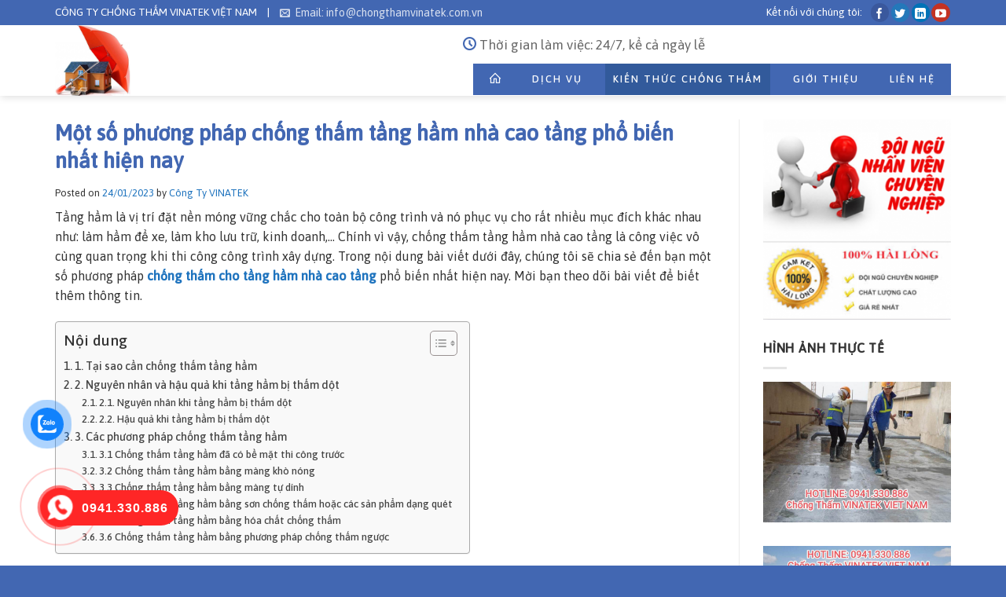

--- FILE ---
content_type: text/html; charset=UTF-8
request_url: https://chongthamvinatek.com.vn/chong-tham-tang-ham-nha-cao-tang/
body_size: 26699
content:
<!DOCTYPE html>
<!--[if IE 9 ]> <html lang="vi" prefix="og: https://ogp.me/ns#" class="ie9 loading-site no-js"> <![endif]-->
<!--[if IE 8 ]> <html lang="vi" prefix="og: https://ogp.me/ns#" class="ie8 loading-site no-js"> <![endif]-->
<!--[if (gte IE 9)|!(IE)]><!--><html lang="vi" prefix="og: https://ogp.me/ns#" class="loading-site no-js"> <!--<![endif]-->
<head>
	<meta charset="UTF-8" />
	<link rel="profile" href="https://gmpg.org/xfn/11" />
	<link rel="pingback" href="https://chongthamvinatek.com.vn/xmlrpc.php" />

	<script>(function(html){html.className = html.className.replace(/\bno-js\b/,'js')})(document.documentElement);</script>
<meta name="viewport" content="width=device-width, initial-scale=1, maximum-scale=1" />
<!-- Tối ưu hóa công cụ tìm kiếm bởi Rank Math - https://rankmath.com/ -->
<title>Những phương pháp chống thấm tầng hầm nhà cao tầng phổ biến</title>
<meta name="description" content="Tầng hầm là vị trí đặt nền móng vững chắc cho toàn bộ công trình và nó phục vụ cho rất nhiều mục đích khác nhau như: làm hầm để xe, kinh doanh,..."/>
<meta name="robots" content="follow, index, max-snippet:-1, max-video-preview:-1, max-image-preview:large"/>
<link rel="canonical" href="https://chongthamvinatek.com.vn/chong-tham-tang-ham-nha-cao-tang/" />
<meta property="og:locale" content="vi_VN" />
<meta property="og:type" content="article" />
<meta property="og:title" content="Những phương pháp chống thấm tầng hầm nhà cao tầng phổ biến" />
<meta property="og:description" content="Tầng hầm là vị trí đặt nền móng vững chắc cho toàn bộ công trình và nó phục vụ cho rất nhiều mục đích khác nhau như: làm hầm để xe, kinh doanh,..." />
<meta property="og:url" content="https://chongthamvinatek.com.vn/chong-tham-tang-ham-nha-cao-tang/" />
<meta property="og:site_name" content="Vinatek Việt Nam" />
<meta property="article:section" content="Kiến Thức Chống Thấm" />
<meta property="og:updated_time" content="2024-10-31T11:03:22+07:00" />
<meta property="og:image" content="https://chongthamvinatek.com.vn/wp-content/uploads/2023/01/chong-tham-tang-ham.jpg" />
<meta property="og:image:secure_url" content="https://chongthamvinatek.com.vn/wp-content/uploads/2023/01/chong-tham-tang-ham.jpg" />
<meta property="og:image:width" content="640" />
<meta property="og:image:height" content="432" />
<meta property="og:image:alt" content="Tại sao cần chống thấm tầng hầm" />
<meta property="og:image:type" content="image/jpeg" />
<meta property="article:published_time" content="2023-01-24T23:48:02+07:00" />
<meta property="article:modified_time" content="2024-10-31T11:03:22+07:00" />
<meta name="twitter:card" content="summary_large_image" />
<meta name="twitter:title" content="Những phương pháp chống thấm tầng hầm nhà cao tầng phổ biến" />
<meta name="twitter:description" content="Tầng hầm là vị trí đặt nền móng vững chắc cho toàn bộ công trình và nó phục vụ cho rất nhiều mục đích khác nhau như: làm hầm để xe, kinh doanh,..." />
<meta name="twitter:image" content="https://chongthamvinatek.com.vn/wp-content/uploads/2023/01/chong-tham-tang-ham.jpg" />
<meta name="twitter:label1" content="Được viết bởi" />
<meta name="twitter:data1" content="Công Ty VINATEK" />
<meta name="twitter:label2" content="Thời gian để đọc" />
<meta name="twitter:data2" content="7 phút" />
<script type="application/ld+json" class="rank-math-schema">{"@context":"https://schema.org","@graph":[{"@type":["Person","Organization"],"@id":"https://chongthamvinatek.com.vn/#person","name":"VINATEK"},{"@type":"WebSite","@id":"https://chongthamvinatek.com.vn/#website","url":"https://chongthamvinatek.com.vn","name":"VINATEK","publisher":{"@id":"https://chongthamvinatek.com.vn/#person"},"inLanguage":"vi"},{"@type":"ImageObject","@id":"https://chongthamvinatek.com.vn/wp-content/uploads/2023/01/chong-tham-tang-ham.jpg","url":"https://chongthamvinatek.com.vn/wp-content/uploads/2023/01/chong-tham-tang-ham.jpg","width":"640","height":"432","caption":"T\u1ea1i sao c\u1ea7n ch\u1ed1ng th\u1ea5m t\u1ea7ng h\u1ea7m","inLanguage":"vi"},{"@type":"WebPage","@id":"https://chongthamvinatek.com.vn/chong-tham-tang-ham-nha-cao-tang/#webpage","url":"https://chongthamvinatek.com.vn/chong-tham-tang-ham-nha-cao-tang/","name":"Nh\u1eefng ph\u01b0\u01a1ng ph\u00e1p ch\u1ed1ng th\u1ea5m t\u1ea7ng h\u1ea7m nh\u00e0 cao t\u1ea7ng ph\u1ed5 bi\u1ebfn","datePublished":"2023-01-24T23:48:02+07:00","dateModified":"2024-10-31T11:03:22+07:00","isPartOf":{"@id":"https://chongthamvinatek.com.vn/#website"},"primaryImageOfPage":{"@id":"https://chongthamvinatek.com.vn/wp-content/uploads/2023/01/chong-tham-tang-ham.jpg"},"inLanguage":"vi"},{"@type":"Person","@id":"https://chongthamvinatek.com.vn/author/congtychongtham/","name":"C\u00f4ng Ty VINATEK","url":"https://chongthamvinatek.com.vn/author/congtychongtham/","image":{"@type":"ImageObject","@id":"https://secure.gravatar.com/avatar/f67786ae42099c156133bade0d01a1b2?s=96&amp;d=mm&amp;r=g","url":"https://secure.gravatar.com/avatar/f67786ae42099c156133bade0d01a1b2?s=96&amp;d=mm&amp;r=g","caption":"C\u00f4ng Ty VINATEK","inLanguage":"vi"}},{"@type":"BlogPosting","headline":"Nh\u1eefng ph\u01b0\u01a1ng ph\u00e1p ch\u1ed1ng th\u1ea5m t\u1ea7ng h\u1ea7m nh\u00e0 cao t\u1ea7ng ph\u1ed5 bi\u1ebfn","keywords":"Ch\u1ed1ng th\u1ea5m t\u1ea7ng h\u1ea7m nh\u00e0 cao t\u1ea7ng","datePublished":"2023-01-24T23:48:02+07:00","dateModified":"2024-10-31T11:03:22+07:00","articleSection":"Ki\u1ebfn Th\u1ee9c Ch\u1ed1ng Th\u1ea5m","author":{"@id":"https://chongthamvinatek.com.vn/author/congtychongtham/","name":"C\u00f4ng Ty VINATEK"},"publisher":{"@id":"https://chongthamvinatek.com.vn/#person"},"description":"T\u1ea7ng h\u1ea7m l\u00e0 v\u1ecb tr\u00ed \u0111\u1eb7t n\u1ec1n m\u00f3ng v\u1eefng ch\u1eafc cho to\u00e0n b\u1ed9 c\u00f4ng tr\u00ecnh v\u00e0 n\u00f3 ph\u1ee5c v\u1ee5 cho r\u1ea5t nhi\u1ec1u m\u1ee5c \u0111\u00edch kh\u00e1c nhau nh\u01b0: l\u00e0m h\u1ea7m \u0111\u1ec3 xe, kinh doanh,...","name":"Nh\u1eefng ph\u01b0\u01a1ng ph\u00e1p ch\u1ed1ng th\u1ea5m t\u1ea7ng h\u1ea7m nh\u00e0 cao t\u1ea7ng ph\u1ed5 bi\u1ebfn","@id":"https://chongthamvinatek.com.vn/chong-tham-tang-ham-nha-cao-tang/#richSnippet","isPartOf":{"@id":"https://chongthamvinatek.com.vn/chong-tham-tang-ham-nha-cao-tang/#webpage"},"image":{"@id":"https://chongthamvinatek.com.vn/wp-content/uploads/2023/01/chong-tham-tang-ham.jpg"},"inLanguage":"vi","mainEntityOfPage":{"@id":"https://chongthamvinatek.com.vn/chong-tham-tang-ham-nha-cao-tang/#webpage"}}]}</script>
<!-- /Plugin SEO WordPress Rank Math -->

<link rel='dns-prefetch' href='//cdn.jsdelivr.net' />
<link rel='dns-prefetch' href='//fonts.googleapis.com' />
<link rel="alternate" type="application/rss+xml" title="Dòng thông tin Vinatek Việt Nam &raquo;" href="https://chongthamvinatek.com.vn/feed/" />
<link rel="alternate" type="application/rss+xml" title="Vinatek Việt Nam &raquo; Dòng bình luận" href="https://chongthamvinatek.com.vn/comments/feed/" />
<link rel="alternate" type="application/rss+xml" title="Vinatek Việt Nam &raquo; Một số phương pháp chống thấm tầng hầm nhà cao tầng phổ biến nhất hiện nay Dòng bình luận" href="https://chongthamvinatek.com.vn/chong-tham-tang-ham-nha-cao-tang/feed/" />
<link rel="prefetch" href="https://chongthamvinatek.com.vn/wp-content/themes/flatsome/assets/js/chunk.countup.fe2c1016.js" />
<link rel="prefetch" href="https://chongthamvinatek.com.vn/wp-content/themes/flatsome/assets/js/chunk.sticky-sidebar.a58a6557.js" />
<link rel="prefetch" href="https://chongthamvinatek.com.vn/wp-content/themes/flatsome/assets/js/chunk.tooltips.29144c1c.js" />
<link rel="prefetch" href="https://chongthamvinatek.com.vn/wp-content/themes/flatsome/assets/js/chunk.vendors-popups.947eca5c.js" />
<link rel="prefetch" href="https://chongthamvinatek.com.vn/wp-content/themes/flatsome/assets/js/chunk.vendors-slider.f0d2cbc9.js" />
<script type="text/javascript">
/* <![CDATA[ */
window._wpemojiSettings = {"baseUrl":"https:\/\/s.w.org\/images\/core\/emoji\/15.0.3\/72x72\/","ext":".png","svgUrl":"https:\/\/s.w.org\/images\/core\/emoji\/15.0.3\/svg\/","svgExt":".svg","source":{"concatemoji":"https:\/\/chongthamvinatek.com.vn\/wp-includes\/js\/wp-emoji-release.min.js?ver=6.6.4"}};
/*! This file is auto-generated */
!function(i,n){var o,s,e;function c(e){try{var t={supportTests:e,timestamp:(new Date).valueOf()};sessionStorage.setItem(o,JSON.stringify(t))}catch(e){}}function p(e,t,n){e.clearRect(0,0,e.canvas.width,e.canvas.height),e.fillText(t,0,0);var t=new Uint32Array(e.getImageData(0,0,e.canvas.width,e.canvas.height).data),r=(e.clearRect(0,0,e.canvas.width,e.canvas.height),e.fillText(n,0,0),new Uint32Array(e.getImageData(0,0,e.canvas.width,e.canvas.height).data));return t.every(function(e,t){return e===r[t]})}function u(e,t,n){switch(t){case"flag":return n(e,"\ud83c\udff3\ufe0f\u200d\u26a7\ufe0f","\ud83c\udff3\ufe0f\u200b\u26a7\ufe0f")?!1:!n(e,"\ud83c\uddfa\ud83c\uddf3","\ud83c\uddfa\u200b\ud83c\uddf3")&&!n(e,"\ud83c\udff4\udb40\udc67\udb40\udc62\udb40\udc65\udb40\udc6e\udb40\udc67\udb40\udc7f","\ud83c\udff4\u200b\udb40\udc67\u200b\udb40\udc62\u200b\udb40\udc65\u200b\udb40\udc6e\u200b\udb40\udc67\u200b\udb40\udc7f");case"emoji":return!n(e,"\ud83d\udc26\u200d\u2b1b","\ud83d\udc26\u200b\u2b1b")}return!1}function f(e,t,n){var r="undefined"!=typeof WorkerGlobalScope&&self instanceof WorkerGlobalScope?new OffscreenCanvas(300,150):i.createElement("canvas"),a=r.getContext("2d",{willReadFrequently:!0}),o=(a.textBaseline="top",a.font="600 32px Arial",{});return e.forEach(function(e){o[e]=t(a,e,n)}),o}function t(e){var t=i.createElement("script");t.src=e,t.defer=!0,i.head.appendChild(t)}"undefined"!=typeof Promise&&(o="wpEmojiSettingsSupports",s=["flag","emoji"],n.supports={everything:!0,everythingExceptFlag:!0},e=new Promise(function(e){i.addEventListener("DOMContentLoaded",e,{once:!0})}),new Promise(function(t){var n=function(){try{var e=JSON.parse(sessionStorage.getItem(o));if("object"==typeof e&&"number"==typeof e.timestamp&&(new Date).valueOf()<e.timestamp+604800&&"object"==typeof e.supportTests)return e.supportTests}catch(e){}return null}();if(!n){if("undefined"!=typeof Worker&&"undefined"!=typeof OffscreenCanvas&&"undefined"!=typeof URL&&URL.createObjectURL&&"undefined"!=typeof Blob)try{var e="postMessage("+f.toString()+"("+[JSON.stringify(s),u.toString(),p.toString()].join(",")+"));",r=new Blob([e],{type:"text/javascript"}),a=new Worker(URL.createObjectURL(r),{name:"wpTestEmojiSupports"});return void(a.onmessage=function(e){c(n=e.data),a.terminate(),t(n)})}catch(e){}c(n=f(s,u,p))}t(n)}).then(function(e){for(var t in e)n.supports[t]=e[t],n.supports.everything=n.supports.everything&&n.supports[t],"flag"!==t&&(n.supports.everythingExceptFlag=n.supports.everythingExceptFlag&&n.supports[t]);n.supports.everythingExceptFlag=n.supports.everythingExceptFlag&&!n.supports.flag,n.DOMReady=!1,n.readyCallback=function(){n.DOMReady=!0}}).then(function(){return e}).then(function(){var e;n.supports.everything||(n.readyCallback(),(e=n.source||{}).concatemoji?t(e.concatemoji):e.wpemoji&&e.twemoji&&(t(e.twemoji),t(e.wpemoji)))}))}((window,document),window._wpemojiSettings);
/* ]]> */
</script>
<style id='wp-emoji-styles-inline-css' type='text/css'>

	img.wp-smiley, img.emoji {
		display: inline !important;
		border: none !important;
		box-shadow: none !important;
		height: 1em !important;
		width: 1em !important;
		margin: 0 0.07em !important;
		vertical-align: -0.1em !important;
		background: none !important;
		padding: 0 !important;
	}
</style>
<style id='wp-block-library-inline-css' type='text/css'>
:root{--wp-admin-theme-color:#007cba;--wp-admin-theme-color--rgb:0,124,186;--wp-admin-theme-color-darker-10:#006ba1;--wp-admin-theme-color-darker-10--rgb:0,107,161;--wp-admin-theme-color-darker-20:#005a87;--wp-admin-theme-color-darker-20--rgb:0,90,135;--wp-admin-border-width-focus:2px;--wp-block-synced-color:#7a00df;--wp-block-synced-color--rgb:122,0,223;--wp-bound-block-color:var(--wp-block-synced-color)}@media (min-resolution:192dpi){:root{--wp-admin-border-width-focus:1.5px}}.wp-element-button{cursor:pointer}:root{--wp--preset--font-size--normal:16px;--wp--preset--font-size--huge:42px}:root .has-very-light-gray-background-color{background-color:#eee}:root .has-very-dark-gray-background-color{background-color:#313131}:root .has-very-light-gray-color{color:#eee}:root .has-very-dark-gray-color{color:#313131}:root .has-vivid-green-cyan-to-vivid-cyan-blue-gradient-background{background:linear-gradient(135deg,#00d084,#0693e3)}:root .has-purple-crush-gradient-background{background:linear-gradient(135deg,#34e2e4,#4721fb 50%,#ab1dfe)}:root .has-hazy-dawn-gradient-background{background:linear-gradient(135deg,#faaca8,#dad0ec)}:root .has-subdued-olive-gradient-background{background:linear-gradient(135deg,#fafae1,#67a671)}:root .has-atomic-cream-gradient-background{background:linear-gradient(135deg,#fdd79a,#004a59)}:root .has-nightshade-gradient-background{background:linear-gradient(135deg,#330968,#31cdcf)}:root .has-midnight-gradient-background{background:linear-gradient(135deg,#020381,#2874fc)}.has-regular-font-size{font-size:1em}.has-larger-font-size{font-size:2.625em}.has-normal-font-size{font-size:var(--wp--preset--font-size--normal)}.has-huge-font-size{font-size:var(--wp--preset--font-size--huge)}.has-text-align-center{text-align:center}.has-text-align-left{text-align:left}.has-text-align-right{text-align:right}#end-resizable-editor-section{display:none}.aligncenter{clear:both}.items-justified-left{justify-content:flex-start}.items-justified-center{justify-content:center}.items-justified-right{justify-content:flex-end}.items-justified-space-between{justify-content:space-between}.screen-reader-text{border:0;clip:rect(1px,1px,1px,1px);clip-path:inset(50%);height:1px;margin:-1px;overflow:hidden;padding:0;position:absolute;width:1px;word-wrap:normal!important}.screen-reader-text:focus{background-color:#ddd;clip:auto!important;clip-path:none;color:#444;display:block;font-size:1em;height:auto;left:5px;line-height:normal;padding:15px 23px 14px;text-decoration:none;top:5px;width:auto;z-index:100000}html :where(.has-border-color){border-style:solid}html :where([style*=border-top-color]){border-top-style:solid}html :where([style*=border-right-color]){border-right-style:solid}html :where([style*=border-bottom-color]){border-bottom-style:solid}html :where([style*=border-left-color]){border-left-style:solid}html :where([style*=border-width]){border-style:solid}html :where([style*=border-top-width]){border-top-style:solid}html :where([style*=border-right-width]){border-right-style:solid}html :where([style*=border-bottom-width]){border-bottom-style:solid}html :where([style*=border-left-width]){border-left-style:solid}html :where(img[class*=wp-image-]){height:auto;max-width:100%}:where(figure){margin:0 0 1em}html :where(.is-position-sticky){--wp-admin--admin-bar--position-offset:var(--wp-admin--admin-bar--height,0px)}@media screen and (max-width:600px){html :where(.is-position-sticky){--wp-admin--admin-bar--position-offset:0px}}
</style>
<style id='classic-theme-styles-inline-css' type='text/css'>
/*! This file is auto-generated */
.wp-block-button__link{color:#fff;background-color:#32373c;border-radius:9999px;box-shadow:none;text-decoration:none;padding:calc(.667em + 2px) calc(1.333em + 2px);font-size:1.125em}.wp-block-file__button{background:#32373c;color:#fff;text-decoration:none}
</style>
<link rel='stylesheet' id='kk-star-ratings-css' href='https://chongthamvinatek.com.vn/wp-content/plugins/kk-star-ratings/src/core/public/css/kk-star-ratings.min.css?ver=5.4.10.2' type='text/css' media='all' />
<link rel='stylesheet' id='cmoz-style-css' href='https://chongthamvinatek.com.vn/wp-content/plugins/contact-me-on-zalo/assets/css/style-2.css?ver=1.0.4' type='text/css' media='all' />
<link rel='stylesheet' id='ez-toc-css' href='https://chongthamvinatek.com.vn/wp-content/plugins/easy-table-of-contents/assets/css/screen.min.css?ver=2.0.76' type='text/css' media='all' />
<style id='ez-toc-inline-css' type='text/css'>
div#ez-toc-container .ez-toc-title {font-size: 120%;}div#ez-toc-container .ez-toc-title {font-weight: 500;}div#ez-toc-container ul li , div#ez-toc-container ul li a {font-size: 95%;}div#ez-toc-container ul li , div#ez-toc-container ul li a {font-weight: 500;}div#ez-toc-container nav ul ul li {font-size: 90%;}
.ez-toc-container-direction {direction: ltr;}.ez-toc-counter ul{counter-reset: item ;}.ez-toc-counter nav ul li a::before {content: counters(item, '.', decimal) '. ';display: inline-block;counter-increment: item;flex-grow: 0;flex-shrink: 0;margin-right: .2em; float: left; }.ez-toc-widget-direction {direction: ltr;}.ez-toc-widget-container ul{counter-reset: item ;}.ez-toc-widget-container nav ul li a::before {content: counters(item, '.', decimal) '. ';display: inline-block;counter-increment: item;flex-grow: 0;flex-shrink: 0;margin-right: .2em; float: left; }
</style>
<link rel='stylesheet' id='hpr-style-css' href='https://chongthamvinatek.com.vn/wp-content/plugins/hotline-phone-ring/assets/css/style-2.css?ver=2.0.6' type='text/css' media='all' />
<link rel='stylesheet' id='flatsome-main-css' href='https://chongthamvinatek.com.vn/wp-content/themes/flatsome/assets/css/flatsome.css?ver=3.15.5' type='text/css' media='all' />
<style id='flatsome-main-inline-css' type='text/css'>
@font-face {
				font-family: "fl-icons";
				font-display: block;
				src: url(https://chongthamvinatek.com.vn/wp-content/themes/flatsome/assets/css/icons/fl-icons.eot?v=3.15.5);
				src:
					url(https://chongthamvinatek.com.vn/wp-content/themes/flatsome/assets/css/icons/fl-icons.eot#iefix?v=3.15.5) format("embedded-opentype"),
					url(https://chongthamvinatek.com.vn/wp-content/themes/flatsome/assets/css/icons/fl-icons.woff2?v=3.15.5) format("woff2"),
					url(https://chongthamvinatek.com.vn/wp-content/themes/flatsome/assets/css/icons/fl-icons.ttf?v=3.15.5) format("truetype"),
					url(https://chongthamvinatek.com.vn/wp-content/themes/flatsome/assets/css/icons/fl-icons.woff?v=3.15.5) format("woff"),
					url(https://chongthamvinatek.com.vn/wp-content/themes/flatsome/assets/css/icons/fl-icons.svg?v=3.15.5#fl-icons) format("svg");
			}
</style>
<link rel='stylesheet' id='flatsome-style-css' href='https://chongthamvinatek.com.vn/wp-content/themes/nhakhoa/style.css?ver=3.0' type='text/css' media='all' />
<link rel='stylesheet' id='flatsome-googlefonts-css' href='//fonts.googleapis.com/css?family=Asap%3Aregular%2Cregular%2Cregular%2C500%2Cregular&#038;display=swap&#038;ver=3.9' type='text/css' media='all' />
<script type="text/javascript" src="https://chongthamvinatek.com.vn/wp-includes/js/jquery/jquery.min.js?ver=3.7.1" id="jquery-core-js"></script>
<script type="text/javascript" src="https://chongthamvinatek.com.vn/wp-includes/js/jquery/jquery-migrate.min.js?ver=3.4.1" id="jquery-migrate-js"></script>
<link rel="https://api.w.org/" href="https://chongthamvinatek.com.vn/wp-json/" /><link rel="alternate" title="JSON" type="application/json" href="https://chongthamvinatek.com.vn/wp-json/wp/v2/posts/2157" /><link rel="EditURI" type="application/rsd+xml" title="RSD" href="https://chongthamvinatek.com.vn/xmlrpc.php?rsd" />
<meta name="generator" content="WordPress 6.6.4" />
<link rel='shortlink' href='https://chongthamvinatek.com.vn/?p=2157' />
<link rel="alternate" title="oNhúng (JSON)" type="application/json+oembed" href="https://chongthamvinatek.com.vn/wp-json/oembed/1.0/embed?url=https%3A%2F%2Fchongthamvinatek.com.vn%2Fchong-tham-tang-ham-nha-cao-tang%2F" />
<link rel="alternate" title="oNhúng (XML)" type="text/xml+oembed" href="https://chongthamvinatek.com.vn/wp-json/oembed/1.0/embed?url=https%3A%2F%2Fchongthamvinatek.com.vn%2Fchong-tham-tang-ham-nha-cao-tang%2F&#038;format=xml" />
<script type="application/ld+json">{
    "@context": "https://schema.org/",
    "@type": "CreativeWorkSeries",
    "name": "Một số phương pháp chống thấm tầng hầm nhà cao tầng phổ biến nhất hiện nay",
    "aggregateRating": {
        "@type": "AggregateRating",
        "ratingValue": "5",
        "bestRating": "5",
        "ratingCount": "4"
    }
}</script>			<style>
				.hotline-phone-ring-circle {
					border-color: #ff2626;
				}
				.hotline-phone-ring-circle-fill, .hotline-phone-ring-img-circle, .hotline-bar {
					background-color: #ff2626;
				}
			</style>

							<style>
					.hotline-phone-ring-wrap {
						 left: 20px;						 bottom: 20px;					}
				</style>
				<style>.bg{opacity: 0; transition: opacity 1s; -webkit-transition: opacity 1s;} .bg-loaded{opacity: 1;}</style><!--[if IE]><link rel="stylesheet" type="text/css" href="https://chongthamvinatek.com.vn/wp-content/themes/flatsome/assets/css/ie-fallback.css"><script src="//cdnjs.cloudflare.com/ajax/libs/html5shiv/3.6.1/html5shiv.js"></script><script>var head = document.getElementsByTagName('head')[0],style = document.createElement('style');style.type = 'text/css';style.styleSheet.cssText = ':before,:after{content:none !important';head.appendChild(style);setTimeout(function(){head.removeChild(style);}, 0);</script><script src="https://chongthamvinatek.com.vn/wp-content/themes/flatsome/assets/libs/ie-flexibility.js"></script><![endif]--><!-- Google Tag Manager -->
<script>(function(w,d,s,l,i){w[l]=w[l]||[];w[l].push({'gtm.start':
new Date().getTime(),event:'gtm.js'});var f=d.getElementsByTagName(s)[0],
j=d.createElement(s),dl=l!='dataLayer'?'&l='+l:'';j.async=true;j.src=
'https://www.googletagmanager.com/gtm.js?id='+i+dl;f.parentNode.insertBefore(j,f);
})(window,document,'script','dataLayer','GTM-5HS63RW');</script>
<!-- End Google Tag Manager -->
<meta name="google-site-verification" content="_2HgxD-8gOdHUOLO2vMsjbVHZDTTc8xzrbf8PS9onus" />
<script src="//s1.what-on.com/widget/service.js?key=pcFbqt3P" async="async"></script><link rel="icon" href="https://chongthamvinatek.com.vn/wp-content/uploads/2022/05/cropped-dsfdsgfd-1-32x32.jpg" sizes="32x32" />
<link rel="icon" href="https://chongthamvinatek.com.vn/wp-content/uploads/2022/05/cropped-dsfdsgfd-1-192x192.jpg" sizes="192x192" />
<link rel="apple-touch-icon" href="https://chongthamvinatek.com.vn/wp-content/uploads/2022/05/cropped-dsfdsgfd-1-180x180.jpg" />
<meta name="msapplication-TileImage" content="https://chongthamvinatek.com.vn/wp-content/uploads/2022/05/cropped-dsfdsgfd-1-270x270.jpg" />
<style id="custom-css" type="text/css">:root {--primary-color: #4267b2;}.container-width, .full-width .ubermenu-nav, .container, .row{max-width: 1170px}.row.row-collapse{max-width: 1140px}.row.row-small{max-width: 1162.5px}.row.row-large{max-width: 1200px}.header-main{height: 90px}#logo img{max-height: 90px}#logo{width:97px;}.header-bottom{min-height: 55px}.header-top{min-height: 30px}.transparent .header-main{height: 265px}.transparent #logo img{max-height: 265px}.has-transparent + .page-title:first-of-type,.has-transparent + #main > .page-title,.has-transparent + #main > div > .page-title,.has-transparent + #main .page-header-wrapper:first-of-type .page-title{padding-top: 295px;}.header.show-on-scroll,.stuck .header-main{height:70px!important}.stuck #logo img{max-height: 70px!important}.header-bg-color {background-color: rgba(255,255,255,0.9)}.header-bottom {background-color: #f1f1f1}.header-main .nav > li > a{line-height: 40px }@media (max-width: 549px) {.header-main{height: 70px}#logo img{max-height: 70px}}.header-top{background-color:#4267b2!important;}/* Color */.accordion-title.active, .has-icon-bg .icon .icon-inner,.logo a, .primary.is-underline, .primary.is-link, .badge-outline .badge-inner, .nav-outline > li.active> a,.nav-outline >li.active > a, .cart-icon strong,[data-color='primary'], .is-outline.primary{color: #4267b2;}/* Color !important */[data-text-color="primary"]{color: #4267b2!important;}/* Background Color */[data-text-bg="primary"]{background-color: #4267b2;}/* Background */.scroll-to-bullets a,.featured-title, .label-new.menu-item > a:after, .nav-pagination > li > .current,.nav-pagination > li > span:hover,.nav-pagination > li > a:hover,.has-hover:hover .badge-outline .badge-inner,button[type="submit"], .button.wc-forward:not(.checkout):not(.checkout-button), .button.submit-button, .button.primary:not(.is-outline),.featured-table .title,.is-outline:hover, .has-icon:hover .icon-label,.nav-dropdown-bold .nav-column li > a:hover, .nav-dropdown.nav-dropdown-bold > li > a:hover, .nav-dropdown-bold.dark .nav-column li > a:hover, .nav-dropdown.nav-dropdown-bold.dark > li > a:hover, .header-vertical-menu__opener ,.is-outline:hover, .tagcloud a:hover,.grid-tools a, input[type='submit']:not(.is-form), .box-badge:hover .box-text, input.button.alt,.nav-box > li > a:hover,.nav-box > li.active > a,.nav-pills > li.active > a ,.current-dropdown .cart-icon strong, .cart-icon:hover strong, .nav-line-bottom > li > a:before, .nav-line-grow > li > a:before, .nav-line > li > a:before,.banner, .header-top, .slider-nav-circle .flickity-prev-next-button:hover svg, .slider-nav-circle .flickity-prev-next-button:hover .arrow, .primary.is-outline:hover, .button.primary:not(.is-outline), input[type='submit'].primary, input[type='submit'].primary, input[type='reset'].button, input[type='button'].primary, .badge-inner{background-color: #4267b2;}/* Border */.nav-vertical.nav-tabs > li.active > a,.scroll-to-bullets a.active,.nav-pagination > li > .current,.nav-pagination > li > span:hover,.nav-pagination > li > a:hover,.has-hover:hover .badge-outline .badge-inner,.accordion-title.active,.featured-table,.is-outline:hover, .tagcloud a:hover,blockquote, .has-border, .cart-icon strong:after,.cart-icon strong,.blockUI:before, .processing:before,.loading-spin, .slider-nav-circle .flickity-prev-next-button:hover svg, .slider-nav-circle .flickity-prev-next-button:hover .arrow, .primary.is-outline:hover{border-color: #4267b2}.nav-tabs > li.active > a{border-top-color: #4267b2}.widget_shopping_cart_content .blockUI.blockOverlay:before { border-left-color: #4267b2 }.woocommerce-checkout-review-order .blockUI.blockOverlay:before { border-left-color: #4267b2 }/* Fill */.slider .flickity-prev-next-button:hover svg,.slider .flickity-prev-next-button:hover .arrow{fill: #4267b2;}/* Background Color */[data-icon-label]:after, .secondary.is-underline:hover,.secondary.is-outline:hover,.icon-label,.button.secondary:not(.is-outline),.button.alt:not(.is-outline), .badge-inner.on-sale, .button.checkout, .single_add_to_cart_button, .current .breadcrumb-step{ background-color:#d26a4b; }[data-text-bg="secondary"]{background-color: #d26a4b;}/* Color */.secondary.is-underline,.secondary.is-link, .secondary.is-outline,.stars a.active, .star-rating:before, .woocommerce-page .star-rating:before,.star-rating span:before, .color-secondary{color: #d26a4b}/* Color !important */[data-text-color="secondary"]{color: #d26a4b!important;}/* Border */.secondary.is-outline:hover{border-color:#d26a4b}body{font-size: 100%;}@media screen and (max-width: 549px){body{font-size: 100%;}}body{font-family:"Asap", sans-serif}body{font-weight: 0}body{color: #333333}.nav > li > a {font-family:"Asap", sans-serif;}.mobile-sidebar-levels-2 .nav > li > ul > li > a {font-family:"Asap", sans-serif;}.nav > li > a {font-weight: 500;}.mobile-sidebar-levels-2 .nav > li > ul > li > a {font-weight: 500;}h1,h2,h3,h4,h5,h6,.heading-font, .off-canvas-center .nav-sidebar.nav-vertical > li > a{font-family: "Asap", sans-serif;}h1,h2,h3,h4,h5,h6,.heading-font,.banner h1,.banner h2{font-weight: 0;}.breadcrumbs{text-transform: none;}button,.button{text-transform: none;}.section-title span{text-transform: none;}h3.widget-title,span.widget-title{text-transform: none;}.alt-font{font-family: "Asap", sans-serif;}.alt-font{font-weight: 0!important;}.header:not(.transparent) .header-nav-main.nav > li > a {color: #ffffff;}.header:not(.transparent) .header-nav-main.nav > li > a:hover,.header:not(.transparent) .header-nav-main.nav > li.active > a,.header:not(.transparent) .header-nav-main.nav > li.current > a,.header:not(.transparent) .header-nav-main.nav > li > a.active,.header:not(.transparent) .header-nav-main.nav > li > a.current{color: #325a9b;}.header-nav-main.nav-line-bottom > li > a:before,.header-nav-main.nav-line-grow > li > a:before,.header-nav-main.nav-line > li > a:before,.header-nav-main.nav-box > li > a:hover,.header-nav-main.nav-box > li.active > a,.header-nav-main.nav-pills > li > a:hover,.header-nav-main.nav-pills > li.active > a{color:#FFF!important;background-color: #325a9b;}a{color: #1e73be;}.footer-2{background-image: url('https://chongthamvinatek.com.vn/wp-content/uploads/2019/09/map.png');}.footer-2{background-color: #232935}.absolute-footer, html{background-color: #4267b2}.label-new.menu-item > a:after{content:"New";}.label-hot.menu-item > a:after{content:"Hot";}.label-sale.menu-item > a:after{content:"Sale";}.label-popular.menu-item > a:after{content:"Popular";}</style>		<style type="text/css" id="wp-custom-css">
			
		</style>
		</head>

<body data-rsssl=1 class="post-template-default single single-post postid-2157 single-format-standard full-width header-shadow lightbox nav-dropdown-has-arrow nav-dropdown-has-shadow nav-dropdown-has-border">

<!-- Google Tag Manager (noscript) -->
<noscript><iframe src="https://www.googletagmanager.com/ns.html?id=GTM-5HS63RW"
height="0" width="0" style="display:none;visibility:hidden"></iframe></noscript>
<!-- End Google Tag Manager (noscript) -->
<a class="skip-link screen-reader-text" href="#main">Skip to content</a>

<div id="wrapper">

	
	<header id="header" class="header has-sticky sticky-jump">
		<div class="header-wrapper">
			<div id="top-bar" class="header-top hide-for-sticky nav-dark">
    <div class="flex-row container">
      <div class="flex-col hide-for-medium flex-left">
          <ul class="nav nav-left medium-nav-center nav-small  nav-divided">
              <li class="html custom html_topbar_left">CÔNG TY CHỐNG THẤM VINATEK VIỆT NAM 
<span>|</span>
<a class="topemail" href="#"><i class="icon-envelop"></i> Email:  info@chongthamvinatek.com.vn</a>  
</li>          </ul>
      </div>

      <div class="flex-col hide-for-medium flex-center">
          <ul class="nav nav-center nav-small  nav-divided">
                        </ul>
      </div>

      <div class="flex-col hide-for-medium flex-right">
         <ul class="nav top-bar-nav nav-right nav-small  nav-divided">
              <li class="html custom html_topbar_right">Kết nối với chúng tôi:</li><li class="html header-social-icons ml-0">
	<div class="social-icons follow-icons" ><a href="http://#" target="_blank" data-label="Facebook" rel="noopener noreferrer nofollow external" class="icon primary button circle facebook tooltip" title="Follow on Facebook" aria-label="Follow on Facebook" data-wpel-link="external"><i class="icon-facebook" ></i></a><a href="http://#" target="_blank" data-label="Twitter" rel="noopener noreferrer nofollow" class="icon primary button circle  twitter tooltip" title="Follow on Twitter" aria-label="Follow on Twitter"><i class="icon-twitter" ></i></a><a href="http://#" target="_blank" rel="noopener noreferrer nofollow" data-label="LinkedIn" class="icon primary button circle  linkedin tooltip" title="Follow on LinkedIn" aria-label="Follow on LinkedIn"><i class="icon-linkedin" ></i></a><a href="http://#" target="_blank" rel="noopener noreferrer nofollow" data-label="YouTube" class="icon primary button circle  youtube tooltip" title="Follow on YouTube" aria-label="Follow on YouTube"><i class="icon-youtube" ></i></a></div></li>          </ul>
      </div>

            <div class="flex-col show-for-medium flex-grow">
          <ul class="nav nav-center nav-small mobile-nav  nav-divided">
              <li class="html custom html_topbar_left">CÔNG TY CHỐNG THẤM VINATEK VIỆT NAM 
<span>|</span>
<a class="topemail" href="#"><i class="icon-envelop"></i> Email:  info@chongthamvinatek.com.vn</a>  
</li>          </ul>
      </div>
      
    </div>
</div>
<div id="masthead" class="header-main ">
      <div class="header-inner flex-row container logo-left medium-logo-center" role="navigation">

          <!-- Logo -->
          <div id="logo" class="flex-col logo">
            
<!-- Header logo -->
<a href="https://chongthamvinatek.com.vn/" title="Vinatek Việt Nam - Công Ty Chống Thấm Dột Uy Tín, Bảo Hành 10 Năm | VINATEK" rel="home" data-wpel-link="internal">
		<img width="1020" height="955" src="https://chongthamvinatek.com.vn/wp-content/uploads/2022/05/dsfdsgfd-1.jpg" class="header_logo header-logo" alt="Vinatek Việt Nam"/><img  width="1020" height="955" src="https://chongthamvinatek.com.vn/wp-content/uploads/2022/05/dsfdsgfd-1.jpg" class="header-logo-dark" alt="Vinatek Việt Nam"/></a>
          </div>

          <!-- Mobile Left Elements -->
          <div class="flex-col show-for-medium flex-left">
            <ul class="mobile-nav nav nav-left ">
              <li class="nav-icon has-icon">
  <div class="header-button">		<a href="#" data-open="#main-menu" data-pos="left" data-bg="main-menu-overlay" data-color="" class="icon primary button circle is-small" aria-label="Menu" aria-controls="main-menu" aria-expanded="false">
		
		  <i class="icon-menu" ></i>
		  		</a>
	 </div> </li>            </ul>
          </div>

          <!-- Left Elements -->
          <div class="flex-col hide-for-medium flex-left
            flex-grow">
            <ul class="header-nav header-nav-main nav nav-left  nav-box nav-size-medium nav-spacing-medium nav-uppercase" >
                          </ul>
          </div>

          <!-- Right Elements -->
          <div class="flex-col hide-for-medium flex-right">
            <ul class="header-nav header-nav-main nav nav-right  nav-box nav-size-medium nav-spacing-medium nav-uppercase">
              <li class="html custom html_top_right_text"><p class="giomocua"><i class="icon-clock"></i> Thời gian làm việc: 24/7, kể cả ngày lễ </p></li><li id="menu-item-45" class="menu-item menu-item-type-post_type menu-item-object-page menu-item-home menu-item-45 menu-item-design-default"><a href="https://chongthamvinatek.com.vn/" class="nav-top-link" data-wpel-link="internal"><img width="16" height="14" src="https://chongthamvinatek.com.vn/wp-content/uploads/2019/09/home.png"/></a></li>
<li id="menu-item-1066" class="menu-item menu-item-type-custom menu-item-object-custom menu-item-1066 menu-item-design-default"><a href="https://chongthamvinatek.com.vn/dich-vu-chong-tham/" class="nav-top-link" data-wpel-link="internal">Dịch Vụ</a></li>
<li id="menu-item-1943" class="menu-item menu-item-type-taxonomy menu-item-object-category current-post-ancestor current-menu-parent current-post-parent menu-item-1943 active menu-item-design-default"><a href="https://chongthamvinatek.com.vn/kien-thuc-chong-tham/" class="nav-top-link" data-wpel-link="internal">Kiến Thức Chống Thấm</a></li>
<li id="menu-item-44" class="menu-item menu-item-type-post_type menu-item-object-page menu-item-44 menu-item-design-default"><a href="https://chongthamvinatek.com.vn/gioi-thieu/" class="nav-top-link" data-wpel-link="internal">Giới thiệu</a></li>
<li id="menu-item-1087" class="menu-item menu-item-type-post_type menu-item-object-page menu-item-1087 menu-item-design-default"><a href="https://chongthamvinatek.com.vn/lien-he/" class="nav-top-link" data-wpel-link="internal">Liên Hệ</a></li>
            </ul>
          </div>

          <!-- Mobile Right Elements -->
          <div class="flex-col show-for-medium flex-right">
            <ul class="mobile-nav nav nav-right ">
                          </ul>
          </div>

      </div>
     
      </div>
<div class="header-bg-container fill"><div class="header-bg-image fill"></div><div class="header-bg-color fill"></div></div>		</div>
	</header>

	
	<main id="main" class="">

<div id="content" class="blog-wrapper blog-single page-wrapper">
	

<div class="row row-large row-divided ">

	<div class="large-9 col">
		


<article id="post-2157" class="post-2157 post type-post status-publish format-standard has-post-thumbnail hentry category-kien-thuc-chong-tham">
	<div class="article-inner ">
		<header class="entry-header">
	<div class="entry-header-text entry-header-text-top  text-left">
	   	

<h1 class="entry-title">Một số phương pháp chống thấm tầng hầm nhà cao tầng phổ biến nhất hiện nay</h1>


<div class="entry-meta is-small single-date">
    <span class="posted-on">Posted on <a href="https://chongthamvinatek.com.vn/chong-tham-tang-ham-nha-cao-tang/" rel="bookmark" data-wpel-link="internal"><time class="entry-date published" datetime="2023-01-24T23:48:02+07:00">24/01/2023</time><time class="updated" datetime="2024-10-31T11:03:22+07:00">31/10/2024</time></a></span><span class="byline"> by <span class="meta-author vcard"><a class="url fn n" href="https://chongthamvinatek.com.vn/author/congtychongtham/" data-wpel-link="internal">Công Ty VINATEK</a></span></span></div><!-- .entry-meta -->
	</div><!-- .entry-header -->

    	<div class="entry-image relative">

	</div><!-- .entry-image -->
	</header><!-- post-header -->

		<div class="entry-content single-page">

<p><span style="font-weight: 400;">Tầng hầm là vị trí đặt nền móng vững chắc cho toàn bộ công trình và nó phục vụ cho rất nhiều mục đích khác nhau như: làm hầm để xe, làm kho lưu trữ, kinh doanh,&#8230; Chính vì vậy, chống thấm tầng hầm nhà cao tầng là công việc vô cùng quan trọng khi thi công công trình xây dựng. Trong nội dung bài viết dưới đây, chúng tôi sẽ chia sẻ đến bạn một số phương pháp <strong><a href="https://chongthamvinatek.com.vn/chong-tham-tang-ham-nha-cao-tang/" data-wpel-link="internal">chống thấm cho tầng hầm nhà cao tầng</a></strong> phổ biến nhất hiện nay. Mời bạn theo dõi bài viết để biết thêm thông tin.</span></p>
<div id="ez-toc-container" class="ez-toc-v2_0_76 counter-hierarchy ez-toc-counter ez-toc-grey ez-toc-container-direction">
<div class="ez-toc-title-container">
<p class="ez-toc-title" style="cursor:inherit">Nội dung</p>
<span class="ez-toc-title-toggle"><a href="#" class="ez-toc-pull-right ez-toc-btn ez-toc-btn-xs ez-toc-btn-default ez-toc-toggle" aria-label="Toggle Table of Content"><span class="ez-toc-js-icon-con"><span class=""><span class="eztoc-hide" style="display:none;">Toggle</span><span class="ez-toc-icon-toggle-span"><svg style="fill: #999;color:#999" xmlns="http://www.w3.org/2000/svg" class="list-377408" width="20px" height="20px" viewBox="0 0 24 24" fill="none"><path d="M6 6H4v2h2V6zm14 0H8v2h12V6zM4 11h2v2H4v-2zm16 0H8v2h12v-2zM4 16h2v2H4v-2zm16 0H8v2h12v-2z" fill="currentColor"></path></svg><svg style="fill: #999;color:#999" class="arrow-unsorted-368013" xmlns="http://www.w3.org/2000/svg" width="10px" height="10px" viewBox="0 0 24 24" version="1.2" baseProfile="tiny"><path d="M18.2 9.3l-6.2-6.3-6.2 6.3c-.2.2-.3.4-.3.7s.1.5.3.7c.2.2.4.3.7.3h11c.3 0 .5-.1.7-.3.2-.2.3-.5.3-.7s-.1-.5-.3-.7zM5.8 14.7l6.2 6.3 6.2-6.3c.2-.2.3-.5.3-.7s-.1-.5-.3-.7c-.2-.2-.4-.3-.7-.3h-11c-.3 0-.5.1-.7.3-.2.2-.3.5-.3.7s.1.5.3.7z"/></svg></span></span></span></a></span></div>
<nav><ul class='ez-toc-list ez-toc-list-level-1 ' ><li class='ez-toc-page-1 ez-toc-heading-level-2'><a class="ez-toc-link ez-toc-heading-1" href="#1_Tai_sao_can_chong_tham_tang_ham">1. Tại sao cần chống thấm tầng hầm</a></li><li class='ez-toc-page-1 ez-toc-heading-level-2'><a class="ez-toc-link ez-toc-heading-2" href="#2_Nguyen_nhan_va_hau_qua_khi_tang_ham_bi_tham_dot">2. Nguyên nhân và hậu quả khi tầng hầm bị thấm dột</a><ul class='ez-toc-list-level-3' ><li class='ez-toc-heading-level-3'><a class="ez-toc-link ez-toc-heading-3" href="#21_Nguyen_nhan_khi_tang_ham_bi_tham_dot">2.1. Nguyên nhân khi tầng hầm bị thấm dột</a></li><li class='ez-toc-page-1 ez-toc-heading-level-3'><a class="ez-toc-link ez-toc-heading-4" href="#22_Hau_qua_khi_tang_ham_bi_tham_dot">2.2. Hậu quả khi tầng hầm bị thấm dột</a></li></ul></li><li class='ez-toc-page-1 ez-toc-heading-level-2'><a class="ez-toc-link ez-toc-heading-5" href="#3_Cac_phuong_phap_chong_tham_tang_ham">3. Các phương pháp chống thấm tầng hầm</a><ul class='ez-toc-list-level-3' ><li class='ez-toc-heading-level-3'><a class="ez-toc-link ez-toc-heading-6" href="#31_Chong_tham_tang_ham_da_co_be_mat_thi_cong_truoc">3.1 Chống thấm tầng hầm đã có bề mặt thi công trước</a></li><li class='ez-toc-page-1 ez-toc-heading-level-3'><a class="ez-toc-link ez-toc-heading-7" href="#32_Chong_tham_tang_ham_bang_mang_kho_nong">3.2 Chống thấm tầng hầm bằng màng khò nóng</a></li><li class='ez-toc-page-1 ez-toc-heading-level-3'><a class="ez-toc-link ez-toc-heading-8" href="#33_Chong_tham_tang_ham_bang_mang_tu_dinh">3.3 Chống thấm tầng hầm bằng màng tự dính</a></li><li class='ez-toc-page-1 ez-toc-heading-level-3'><a class="ez-toc-link ez-toc-heading-9" href="#34_Chong_tham_tang_ham_bang_son_chong_tham_hoac_cac_san_pham_dang_quet">3.4 Chống thấm tầng hầm bằng sơn chống thấm hoặc các sản phẩm dạng quét</a></li><li class='ez-toc-page-1 ez-toc-heading-level-3'><a class="ez-toc-link ez-toc-heading-10" href="#35_Chong_tham_tang_ham_bang_hoa_chat_chong_tham">3.5 Chống thấm tầng hầm bằng hóa chất chống thấm</a></li><li class='ez-toc-page-1 ez-toc-heading-level-3'><a class="ez-toc-link ez-toc-heading-11" href="#36_Chong_tham_tang_ham_bang_phuong_phap_chong_tham_nguoc">3.6 Chống thấm tầng hầm bằng phương pháp chống thấm ngược</a></li></ul></li></ul></nav></div>
<h2><span class="ez-toc-section" id="1_Tai_sao_can_chong_tham_tang_ham"></span><b>1. Tại sao cần chống thấm tầng hầm</b><span class="ez-toc-section-end"></span></h2>
<p><span style="font-weight: 400;">Tầng hầm được hiểu đơn giản là một hoặc nhiều tầng của một tòa nhà hay một ngôi nhà được thiết kế bố trí xây dựng nằm hoàn toàn hoặc một phần dưới tầng trệt và nằm sâu trong lòng đất.</span></p>
<p><span style="font-weight: 400;">Tầng hầm nhà cao tầng thường được xây dựng để phục vụ cho một số mục đích chủ yếu sau đây:</span></p>
<ul>
<li style="font-weight: 400;" aria-level="1"><span style="font-weight: 400;">Làm nơi để xe hoặc gara ô tô.</span></li>
<li style="font-weight: 400;" aria-level="1"><span style="font-weight: 400;">Làm nơi kinh doanh dịch vụ.</span></li>
<li style="font-weight: 400;" aria-level="1"><span style="font-weight: 400;">Dùng để trữ hàng của các công ty, doanh nghiệp.</span></li>
<li style="font-weight: 400;" aria-level="1"><span style="font-weight: 400;">Làm kho lưu trữ hàng hóa.</span></li>
</ul>
<p><span style="font-weight: 400;">Với tầm quan trọng của tầng hầm như trên, việc chống thấm tầng hầm nhà cao tầng là vô cùng quan trọng và cần thiết bởi một số lý do như sau:</span></p>
<ul>
<li style="font-weight: 400;" aria-level="1"><span style="font-weight: 400;">Tầng hầm chính là vị trí nền móng cho cả một công trình nên nó phải chịu áp lực lớn nhất. Nếu không chú trọng chống thấm ngay từ đầu, tầng hầm sẽ rất dễ bị thấm dột và làm ảnh hưởng đến chất lượng, tuổi thọ của công trình.</span></li>
<li style="font-weight: 400;" aria-level="1"><span style="font-weight: 400;">Do tầng hầm thường phải đào sâu nên rất dễ chạm đến các mạch nước ngầm và dẫn đến nguy cơ bị thấm ngược rất cao.</span></li>
<li style="font-weight: 400;" aria-level="1"><span style="font-weight: 400;">Nếu không được chống thấm, tầng hầm bị thấm dột sẽ ảnh hưởng đến các hoạt động kinh doanh, đồng thời làm hư hại đến hàng hóa đang được lưu trữ tại đó.</span></li>
<li style="font-weight: 400;" aria-level="1"><span style="font-weight: 400;">Việc chống thấm tầng hầm nhà cao tầng còn giúp không gian tầng hầm luôn được khô ráo, sạch sẽ và đảm bảo yếu tố mỹ quan.</span></li>
</ul>
<figure id="attachment_2155" aria-describedby="caption-attachment-2155" style="width: 640px" class="wp-caption aligncenter"><img fetchpriority="high" decoding="async" class="size-full wp-image-2155" src="https://chongthamvinatek.com.vn/wp-content/uploads/2023/01/chong-tham-tang-ham.jpg" alt="Tại sao cần chống thấm tầng hầm" width="640" height="432" srcset="https://chongthamvinatek.com.vn/wp-content/uploads/2023/01/chong-tham-tang-ham.jpg 640w, https://chongthamvinatek.com.vn/wp-content/uploads/2023/01/chong-tham-tang-ham-300x203.jpg 300w" sizes="(max-width: 640px) 100vw, 640px" /><figcaption id="caption-attachment-2155" class="wp-caption-text">Tại sao cần chống thấm tầng hầm</figcaption></figure>
<h2><span class="ez-toc-section" id="2_Nguyen_nhan_va_hau_qua_khi_tang_ham_bi_tham_dot"></span><b>2. Nguyên nhân và hậu quả khi tầng hầm bị thấm dột</b><span class="ez-toc-section-end"></span></h2>
<h3><span class="ez-toc-section" id="21_Nguyen_nhan_khi_tang_ham_bi_tham_dot"></span><b><i>2.1. Nguyên nhân khi tầng hầm bị thấm dột</i></b><span class="ez-toc-section-end"></span></h3>
<p><span style="font-weight: 400;">Thông thường, tầng hầm có thể bị thấm dột do một số nguyên nhân sau đây:</span></p>
<ul>
<li style="font-weight: 400;" aria-level="1"><span style="font-weight: 400;">Do quy trình chống thấm không đúng ngay từ đầu.</span></li>
<li style="font-weight: 400;" aria-level="1"><span style="font-weight: 400;">Chất lượng bê tông kém.</span></li>
<li style="font-weight: 400;" aria-level="1"><span style="font-weight: 400;">Hệ thống thoát nước và đất không phù hợp.</span></li>
<li style="font-weight: 400;" aria-level="1"><span style="font-weight: 400;">Máng xối được lắp đặt không đúng cách và bảo trì kém.</span></li>
<li style="font-weight: 400;" aria-level="1"><span style="font-weight: 400;">Do độ dốc mặt đất xung quanh nền móng sai, dẫn đến nước bị tích tụ xung quanh.</span></li>
<li style="font-weight: 400;" aria-level="1"><span style="font-weight: 400;">Áp suất thủy tĩnh xảy ra có thể quá mạnh và gây ra các vết nứt.</span></li>
</ul>
<ul>
<li style="font-weight: 400;" aria-level="1"><span style="font-weight: 400;">Vết nứt trên tường, sàn tầng hầm và xung quanh cửa sổ hoặc cửa ra vào tạo thành lối đi để nước có thể chảy qua.</span></li>
<li style="font-weight: 400;" aria-level="1"><span style="font-weight: 400;">Do yếu tố thời tiết ở Việt Nam dễ gây ra tình trạng ẩm thấp, làm co giãn kết cấu vật liệu.</span></li>
</ul>
<h3><span class="ez-toc-section" id="22_Hau_qua_khi_tang_ham_bi_tham_dot"></span><b><i>2.2. Hậu quả khi tầng hầm bị thấm dột</i></b><span class="ez-toc-section-end"></span></h3>
<p><span style="font-weight: 400;">Nếu không chú trọng đến việc chống thấm tầng hầm nhà cao tầng, một số hậu quả sau đây có thể sẽ xảy ra:</span></p>
<ul>
<li style="font-weight: 400;" aria-level="1"><span style="font-weight: 400;">Làm cho tầng hầm bị ẩm mốc và tiềm ẩn nhiều vi khuẩn làm ảnh hưởng đến sức khỏe của con người.</span></li>
<li style="font-weight: 400;" aria-level="1"><span style="font-weight: 400;">Khiến cho công trình nhanh bị xuống cấp và làm ảnh hưởng đến kết cấu công trình.</span></li>
<li style="font-weight: 400;" aria-level="1"><span style="font-weight: 400;">Khi tầng hầm bị thấm dột, nó cũng làm cho độ ẩm tại đây cao hơn và ảnh hưởng đến không khí xung quanh.</span></li>
<li style="font-weight: 400;" aria-level="1"><span style="font-weight: 400;">Làm cho việc di chuyển bị khó khăn và tiềm ẩn nhiều nguy hiểm.</span></li>
</ul>
<h2><span class="ez-toc-section" id="3_Cac_phuong_phap_chong_tham_tang_ham"></span><b>3. Các phương pháp chống thấm tầng hầm</b><span class="ez-toc-section-end"></span></h2>
<p><span style="font-weight: 400;">Thấy rõ được tầm quan trọng của việc chống thấm tầng hầm nhà cao tầng, các chủ công trình hiện nay đều rất chú trọng đến khâu chống thấm cho tầng hầm. Dưới đây là một số phương pháp chống thấm tầng hầm được sử dụng nhiều nhất hiện nay:</span></p>
<figure id="attachment_2158" aria-describedby="caption-attachment-2158" style="width: 640px" class="wp-caption aligncenter"><img decoding="async" class="size-full wp-image-2158" src="https://chongthamvinatek.com.vn/wp-content/uploads/2023/01/phuong-phap-chong-tham-tang-ham.jpg" alt="Các phương pháp chống thấm tầng hầm" width="640" height="432" srcset="https://chongthamvinatek.com.vn/wp-content/uploads/2023/01/phuong-phap-chong-tham-tang-ham.jpg 640w, https://chongthamvinatek.com.vn/wp-content/uploads/2023/01/phuong-phap-chong-tham-tang-ham-300x203.jpg 300w" sizes="(max-width: 640px) 100vw, 640px" /><figcaption id="caption-attachment-2158" class="wp-caption-text">Các phương pháp chống thấm tầng hầm</figcaption></figure>
<h3><span class="ez-toc-section" id="31_Chong_tham_tang_ham_da_co_be_mat_thi_cong_truoc"></span><b><i>3.1 Chống thấm tầng hầm đã có bề mặt thi công trước</i></b><span class="ez-toc-section-end"></span></h3>
<p><span style="font-weight: 400;">Nếu tầng hầm đã được thi công xong, bạn có thể thực hiện chống thấm cho tầng hầm theo các bước như sau:</span></p>
<ul>
<li style="font-weight: 400;" aria-level="1"><span style="font-weight: 400;">Bước 1: Làm sạch bề mặt thi công.</span></li>
<li style="font-weight: 400;" aria-level="1"><span style="font-weight: 400;">Bước 2: Loại bỏ các vết lồi lõm để làm phẳng bề mặt thi công.</span></li>
<li style="font-weight: 400;" aria-level="1"><span style="font-weight: 400;">Bước 3: Sửa lại các vết nứt bằng vữa sửa chữa có phụ gia.</span></li>
</ul>
<p><span style="color: #d83131;"><strong>&gt;&gt;&gt;XEM THÊM&lt;&lt;&lt;</strong></span></p>
<blockquote><p><span data-sheets-value="{&quot;1&quot;:2,&quot;2&quot;:&quot;Chống thấm lỗ thoát sàn&quot;}" data-sheets-userformat="{&quot;2&quot;:60,&quot;5&quot;:{&quot;1&quot;:[{&quot;1&quot;:2,&quot;2&quot;:0,&quot;5&quot;:{&quot;1&quot;:2,&quot;2&quot;:0}},{&quot;1&quot;:0,&quot;2&quot;:0,&quot;3&quot;:3},{&quot;1&quot;:1,&quot;2&quot;:0,&quot;4&quot;:1}]},&quot;6&quot;:{&quot;1&quot;:[{&quot;1&quot;:2,&quot;2&quot;:0,&quot;5&quot;:{&quot;1&quot;:2,&quot;2&quot;:0}},{&quot;1&quot;:0,&quot;2&quot;:0,&quot;3&quot;:3},{&quot;1&quot;:1,&quot;2&quot;:0,&quot;4&quot;:1}]},&quot;7&quot;:{&quot;1&quot;:[{&quot;1&quot;:2,&quot;2&quot;:0,&quot;5&quot;:{&quot;1&quot;:2,&quot;2&quot;:0}},{&quot;1&quot;:0,&quot;2&quot;:0,&quot;3&quot;:3},{&quot;1&quot;:1,&quot;2&quot;:0,&quot;4&quot;:1}]},&quot;8&quot;:{&quot;1&quot;:[{&quot;1&quot;:2,&quot;2&quot;:0,&quot;5&quot;:{&quot;1&quot;:2,&quot;2&quot;:0}},{&quot;1&quot;:0,&quot;2&quot;:0,&quot;3&quot;:3},{&quot;1&quot;:1,&quot;2&quot;:0,&quot;4&quot;:1}]}}">[CÁCH] <a href="https://chongthamvinatek.com.vn/chong-tham-lo-thoat-san/" target="_blank" rel="noopener" data-wpel-link="internal">Chống thấm lỗ thoát sàn</a> NHANH&amp;HIỆU QUẢ </span></p></blockquote>
<h3><span class="ez-toc-section" id="32_Chong_tham_tang_ham_bang_mang_kho_nong"></span><b><i>3.2 Chống thấm tầng hầm bằng màng khò nóng</i></b><span class="ez-toc-section-end"></span></h3>
<p><span style="font-weight: 400;">Với cách chống thấm tầng hầm này, bạn chỉ cần thực hiện theo các bước như sau:</span></p>
<p><span style="font-weight: 400;">Bước 1: Quét lớp tạo dính</span></p>
<p><span style="font-weight: 400;">Tiến hành thi công bề mặt tầng hầm bằng lu sơn để tạo lớp dính lên bề mặt của tầng hầm.</span></p>
<p><span style="font-weight: 400;">Bước 2: Chọn màng chống thấm bitum</span></p>
<ul>
<li style="font-weight: 400;" aria-level="1"><span style="font-weight: 400;">Kiểm tra toàn bộ lớp màng và bề mặt dán hoặc khò cần úp xuống dưới.</span></li>
<li style="font-weight: 400;" aria-level="1"><span style="font-weight: 400;">Đặt các cuộn màng vào vị trí cần chống thấm ở tầng hầm.</span></li>
<li style="font-weight: 400;" aria-level="1"><span style="font-weight: 400;">Tiếp đến, sử dụng đèn khò nóng để dán lên bề mặt màng chống thấm của tầng hầm.</span></li>
<li style="font-weight: 400;" aria-level="1"><span style="font-weight: 400;">Sau đó, bạn cuộn ngược màng chống thấm, chú ý để thay đổi vị trí  hướng chống thấm.</span></li>
<li style="font-weight: 400;" aria-level="1"><span style="font-weight: 400;">Làm chảy lớp tạo dính đã quét lên bề mặt tầng hầm bằng đèn khò gas.</span></li>
<li style="font-weight: 400;" aria-level="1"><span style="font-weight: 400;">Dùng ngọn lửa và lướt qua lại để lớp màng chống thấm dính vào bề mặt lớp tạo dính.</span></li>
<li style="font-weight: 400;" aria-level="1"><span style="font-weight: 400;">Ép và miết phần màng chống thấm xuống bề mặt tầng hầm thật chặt.</span></li>
</ul>
<h3><span class="ez-toc-section" id="33_Chong_tham_tang_ham_bang_mang_tu_dinh"></span><b><i>3.3 Chống thấm tầng hầm bằng màng tự dính</i></b><span class="ez-toc-section-end"></span></h3>
<p><span style="font-weight: 400;">Đây là một trong những phương pháp chống thấm cho tầng hầm rất phổ biến hiện nay. Với cách này, bạn có thể thực hiện theo các bước như sau:</span></p>
<ul>
<li style="font-weight: 400;" aria-level="1"><span style="font-weight: 400;">Bước 1: Trải màng chống thấm rồi dán lên toàn bộ bề mặt cần thi công.</span></li>
<li style="font-weight: 400;" aria-level="1"><span style="font-weight: 400;">Bước 2: Trát thêm một lớp bê tông dày từ 3 &#8211; 4cm lên bề mặt chống thấm xong khi đã dán xong để giúp bảo vệ bề mặt chống thấm và làm tăng tuổi thọ của công trình.</span></li>
</ul>
<h3><span class="ez-toc-section" id="34_Chong_tham_tang_ham_bang_son_chong_tham_hoac_cac_san_pham_dang_quet"></span><b><i>3.4 Chống thấm tầng hầm bằng sơn chống thấm hoặc các sản phẩm dạng quét</i></b><span class="ez-toc-section-end"></span></h3>
<p><span style="font-weight: 400;">Đối với phương pháp chống thấm cho tầng hầm này, thứ tự thực hiện các bước như sau:</span></p>
<p><span style="font-weight: 400;">Bước 1: Thực hiện việc bo góc chân tầng hầm và bão hòa nước</span></p>
<ul>
<li style="font-weight: 400;" aria-level="1"><span style="font-weight: 400;">Sử dụng  sika latex/sika latex TH + xi măng cát vàng để bo góc chân tầng hầm.</span></li>
<li style="font-weight: 400;" aria-level="1"><span style="font-weight: 400;">Sau đó, quét một lớp mỏng chấm thấm dưới lưới thủy tinh và bo góc với bề mặt rộng từ 10 &#8211; 15cm.</span></li>
</ul>
<p><span style="font-weight: 400;">Bước 2: Chọn vật liệu chống thấm</span></p>
<ul>
<li style="font-weight: 400;" aria-level="1"><span style="font-weight: 400;">Bạn có thể chọn vật liệu chống thấm tùy vào nhu cầu sử dụng của mình, phổ biến nhất hiện nay là sơn chống thấm.</span></li>
<li style="font-weight: 400;" aria-level="1"><span style="font-weight: 400;">Khi quét lớp chống thấm, cần đảm bảo các lớp chống thấm vuông góc và quét theo một chiều từ trên xuống dưới.</span></li>
<li style="font-weight: 400;" aria-level="1"><span style="font-weight: 400;">Lớp chống thấm có độ dày trung bình là 1mm/lớp.</span></li>
</ul>
<h3><span class="ez-toc-section" id="35_Chong_tham_tang_ham_bang_hoa_chat_chong_tham"></span><b><i>3.5 Chống thấm tầng hầm bằng hóa chất chống thấm</i></b><span class="ez-toc-section-end"></span></h3>
<p><span style="font-weight: 400;">Nếu sử dụng hóa chất chống thấm để chống thấm cho tầng hầm, bạn thực hiện theo quy trình sau đây:</span></p>
<ul>
<li style="font-weight: 400;" aria-level="1"><span style="font-weight: 400;">Bước 1: Làm ẩm bề mặt cần chống thấm trước khi thi công.</span></li>
<li style="font-weight: 400;" aria-level="1"><span style="font-weight: 400;">Bước 2: Quét hóa chất lên bề mặt đã được xử lý.</span></li>
<li style="font-weight: 400;" aria-level="1"><span style="font-weight: 400;">Bước 3: Nên quét mỗi lớp hóa chất cách nhau từ 2 &#8211; 4 giờ và quét lớp thứ 2 vuông góc với lớp thứ nhất.</span></li>
</ul>
<h3><span class="ez-toc-section" id="36_Chong_tham_tang_ham_bang_phuong_phap_chong_tham_nguoc"></span><b><i>3.6 Chống thấm tầng hầm bằng phương pháp chống thấm ngược</i></b><span class="ez-toc-section-end"></span></h3>
<p><span style="font-weight: 400;">Trong trường hợp khe tiếp giáp giữa 2 nhà không được xử lý chống thấm hoặc có các bể ngầm chứa nước có nguy cơ thấm qua thành bể và xuống tầng hầm, bạn có thể chọn chống thấm tầng hòa nhà cao tầng bằng phương pháp chống thấm ngược. Cách thực hiện như sau:</span></p>
<ul>
<li style="font-weight: 400;" aria-level="1"><span style="font-weight: 400;">Bước 1: Làm sạch bề mặt.</span></li>
<li style="font-weight: 400;" aria-level="1"><span style="font-weight: 400;">Bước 2: Tạo độ ẩm cho bề mặt trước khi thi công.</span></li>
<li style="font-weight: 400;" aria-level="1"><span style="font-weight: 400;">Bước 3: Sử dụng các vật liệu thích hợp như màng khò nóng hoặc vật liệu chống thấm dạng quét, phun,&#8230;</span></li>
<li style="font-weight: 400;" aria-level="1"><span style="font-weight: 400;">Bước 4: Nghiệm thu công trình và kiểm tra khả năng chống thấm trước khi bàn giao.</span></li>
</ul>
<p><span style="font-weight: 400;">Trên đây là một số phương pháp chống thấm tầng hầm nhà cao tầng mà chúng tôi muốn chia sẻ đến bạn. Hy vọng nội dung bài viết sẽ giúp bạn lựa chọn được phương pháp chống thấm phù hợp nhất với công trình của mình.</span></p>
<p style="text-align: right;"><em><strong>Nguồn: <a href="https://chongthamvinatek.com.vn/" data-wpel-link="internal">https://chongthamvinatek.com.vn/</a></strong></em></p>


<div class="kk-star-ratings kksr-auto kksr-align-right kksr-valign-bottom"
    data-payload='{&quot;align&quot;:&quot;right&quot;,&quot;id&quot;:&quot;2157&quot;,&quot;slug&quot;:&quot;default&quot;,&quot;valign&quot;:&quot;bottom&quot;,&quot;ignore&quot;:&quot;&quot;,&quot;reference&quot;:&quot;auto&quot;,&quot;class&quot;:&quot;&quot;,&quot;count&quot;:&quot;4&quot;,&quot;legendonly&quot;:&quot;&quot;,&quot;readonly&quot;:&quot;&quot;,&quot;score&quot;:&quot;5&quot;,&quot;starsonly&quot;:&quot;&quot;,&quot;best&quot;:&quot;5&quot;,&quot;gap&quot;:&quot;5&quot;,&quot;greet&quot;:&quot;Rate this post&quot;,&quot;legend&quot;:&quot;5\/5 - (4 bình chọn)&quot;,&quot;size&quot;:&quot;24&quot;,&quot;title&quot;:&quot;Một số phương pháp chống thấm tầng hầm nhà cao tầng phổ biến nhất hiện nay&quot;,&quot;width&quot;:&quot;142.5&quot;,&quot;_legend&quot;:&quot;{score}\/{best} - ({count} {votes})&quot;,&quot;font_factor&quot;:&quot;1.25&quot;}'>
            
<div class="kksr-stars">
    
<div class="kksr-stars-inactive">
            <div class="kksr-star" data-star="1" style="padding-right: 5px">
            

<div class="kksr-icon" style="width: 24px; height: 24px;"></div>
        </div>
            <div class="kksr-star" data-star="2" style="padding-right: 5px">
            

<div class="kksr-icon" style="width: 24px; height: 24px;"></div>
        </div>
            <div class="kksr-star" data-star="3" style="padding-right: 5px">
            

<div class="kksr-icon" style="width: 24px; height: 24px;"></div>
        </div>
            <div class="kksr-star" data-star="4" style="padding-right: 5px">
            

<div class="kksr-icon" style="width: 24px; height: 24px;"></div>
        </div>
            <div class="kksr-star" data-star="5" style="padding-right: 5px">
            

<div class="kksr-icon" style="width: 24px; height: 24px;"></div>
        </div>
    </div>
    
<div class="kksr-stars-active" style="width: 142.5px;">
            <div class="kksr-star" style="padding-right: 5px">
            

<div class="kksr-icon" style="width: 24px; height: 24px;"></div>
        </div>
            <div class="kksr-star" style="padding-right: 5px">
            

<div class="kksr-icon" style="width: 24px; height: 24px;"></div>
        </div>
            <div class="kksr-star" style="padding-right: 5px">
            

<div class="kksr-icon" style="width: 24px; height: 24px;"></div>
        </div>
            <div class="kksr-star" style="padding-right: 5px">
            

<div class="kksr-icon" style="width: 24px; height: 24px;"></div>
        </div>
            <div class="kksr-star" style="padding-right: 5px">
            

<div class="kksr-icon" style="width: 24px; height: 24px;"></div>
        </div>
    </div>
</div>
                

<div class="kksr-legend" style="font-size: 19.2px;">
            5/5 - (4 bình chọn)    </div>
    </div>


<div class="blog-share text-center"><div class="social-icons share-icons share-row relative" ><a href="whatsapp://send?text=M%E1%BB%99t%20s%E1%BB%91%20ph%C6%B0%C6%A1ng%20ph%C3%A1p%20ch%E1%BB%91ng%20th%E1%BA%A5m%20t%E1%BA%A7ng%20h%E1%BA%A7m%20nh%C3%A0%20cao%20t%E1%BA%A7ng%20ph%E1%BB%95%20bi%E1%BA%BFn%20nh%E1%BA%A5t%20hi%E1%BB%87n%20nay - https://chongthamvinatek.com.vn/chong-tham-tang-ham-nha-cao-tang/" data-action="share/whatsapp/share" class="icon button circle is-outline tooltip whatsapp show-for-medium" title="Share on WhatsApp" aria-label="Share on WhatsApp" data-wpel-link="internal"><i class="icon-whatsapp"></i></a><a href="https://www.facebook.com/sharer.php?u=https://chongthamvinatek.com.vn/chong-tham-tang-ham-nha-cao-tang/" data-label="Facebook" onclick="window.open(this.href,this.title,&#039;width=500,height=500,top=300px,left=300px&#039;);  return false;" rel="noopener noreferrer nofollow external" target="_blank" class="icon button circle is-outline tooltip facebook" title="Share on Facebook" aria-label="Share on Facebook" data-wpel-link="external"><i class="icon-facebook" ></i></a><a href="https://twitter.com/share?url=https://chongthamvinatek.com.vn/chong-tham-tang-ham-nha-cao-tang/" onclick="window.open(this.href,this.title,&#039;width=500,height=500,top=300px,left=300px&#039;);  return false;" rel="noopener noreferrer nofollow external" target="_blank" class="icon button circle is-outline tooltip twitter" title="Share on Twitter" aria-label="Share on Twitter" data-wpel-link="external"><i class="icon-twitter" ></i></a><a href="mailto:enteryour@addresshere.com?subject=M%E1%BB%99t%20s%E1%BB%91%20ph%C6%B0%C6%A1ng%20ph%C3%A1p%20ch%E1%BB%91ng%20th%E1%BA%A5m%20t%E1%BA%A7ng%20h%E1%BA%A7m%20nh%C3%A0%20cao%20t%E1%BA%A7ng%20ph%E1%BB%95%20bi%E1%BA%BFn%20nh%E1%BA%A5t%20hi%E1%BB%87n%20nay&amp;body=Check%20this%20out:%20https://chongthamvinatek.com.vn/chong-tham-tang-ham-nha-cao-tang/" rel="nofollow" class="icon button circle is-outline tooltip email" title="Email to a Friend" aria-label="Email to a Friend"><i class="icon-envelop" ></i></a><a href="https://pinterest.com/pin/create/button/?url=https://chongthamvinatek.com.vn/chong-tham-tang-ham-nha-cao-tang/&amp;media=https://chongthamvinatek.com.vn/wp-content/uploads/2023/01/chong-tham-tang-ham.jpg&amp;description=M%E1%BB%99t%20s%E1%BB%91%20ph%C6%B0%C6%A1ng%20ph%C3%A1p%20ch%E1%BB%91ng%20th%E1%BA%A5m%20t%E1%BA%A7ng%20h%E1%BA%A7m%20nh%C3%A0%20cao%20t%E1%BA%A7ng%20ph%E1%BB%95%20bi%E1%BA%BFn%20nh%E1%BA%A5t%20hi%E1%BB%87n%20nay" onclick="window.open(this.href,this.title,&#039;width=500,height=500,top=300px,left=300px&#039;);  return false;" rel="noopener noreferrer nofollow external" target="_blank" class="icon button circle is-outline tooltip pinterest" title="Pin on Pinterest" aria-label="Pin on Pinterest" data-wpel-link="external"><i class="icon-pinterest" ></i></a><a href="https://www.linkedin.com/shareArticle?mini=true&amp;url=https://chongthamvinatek.com.vn/chong-tham-tang-ham-nha-cao-tang/&amp;title=M%E1%BB%99t%20s%E1%BB%91%20ph%C6%B0%C6%A1ng%20ph%C3%A1p%20ch%E1%BB%91ng%20th%E1%BA%A5m%20t%E1%BA%A7ng%20h%E1%BA%A7m%20nh%C3%A0%20cao%20t%E1%BA%A7ng%20ph%E1%BB%95%20bi%E1%BA%BFn%20nh%E1%BA%A5t%20hi%E1%BB%87n%20nay" onclick="window.open(this.href,this.title,&#039;width=500,height=500,top=300px,left=300px&#039;);  return false;" rel="noopener noreferrer nofollow external" target="_blank" class="icon button circle is-outline tooltip linkedin" title="Share on LinkedIn" aria-label="Share on LinkedIn" data-wpel-link="external"><i class="icon-linkedin" ></i></a></div></div></div><!-- .entry-content2 -->

<footer class="entry-meta text-left">
This entry was posted in <a href="https://chongthamvinatek.com.vn/kien-thuc-chong-tham/" rel="category tag" data-wpel-link="internal">Kiến Thức Chống Thấm</a>. Bookmark the <a href="https://chongthamvinatek.com.vn/chong-tham-tang-ham-nha-cao-tang/" title="Permalink to Một số phương pháp chống thấm tầng hầm nhà cao tầng phổ biến nhất hiện nay" rel="bookmark" data-wpel-link="internal">permalink</a>.</footer><!-- .entry-meta -->





<div class="related-post">
<div  class="" style="margin-top: 30px;margin-bottom: 20px"> <h7>Bài viết liên quan</h7><div class="duong-line"></div></div>
<div class="clearfix"></div>
   <div class="row large-columns-3 medium-columns-2 small-columns-1 has-shadow row-box-shadow-1 row-box-shadow-1-hover">


 
  		<div class="col post-item">
			<div class="col-inner">
			<a href="https://chongthamvinatek.com.vn/op-ton-chong-tham/" class="plain" data-wpel-link="internal">
				<div class="box box-bounce box-text-bottom box-blog-post has-hover">
            					<div class="box-image">
  						<div class="image-cover" style="padding-top:56%;">
  							<img width="640" height="432" src="https://chongthamvinatek.com.vn/wp-content/uploads/2023/02/op-ton-chong-tham.jpg" class="attachment-post-thumbnail size-post-thumbnail wp-post-image" alt="Tại sao cần ốp tôn chống thấm" decoding="async" loading="lazy" srcset="https://chongthamvinatek.com.vn/wp-content/uploads/2023/02/op-ton-chong-tham.jpg 640w, https://chongthamvinatek.com.vn/wp-content/uploads/2023/02/op-ton-chong-tham-300x203.jpg 300w" sizes="(max-width: 640px) 100vw, 640px" />						  							  						</div>
  						  					</div><!-- .box-image -->
          					<div class="box-text text-center">
					<div class="box-text-inner blog-post-inner">

					
										<h5 class="post-title is-large ">Ốp tôn chống thấm là gì? Cách bắn tôn chống thấm #CHẤT LƯỢNG</h5>
					<div class="post-meta is-small op-8">Th7 11, 2023</div>					<div class="is-divider"></div>
										
										
					
					
					</div><!-- .box-text-inner -->
					</div><!-- .box-text -->
									</div><!-- .box -->
				</a><!-- .link -->
			</div><!-- .col-inner -->
		</div><!-- .col -->
	
	





 
  		<div class="col post-item">
			<div class="col-inner">
			<a href="https://chongthamvinatek.com.vn/xu-ly-mui-hoi-nha-ve-sinh-tphcm/" class="plain" data-wpel-link="internal">
				<div class="box box-bounce box-text-bottom box-blog-post has-hover">
            					<div class="box-image">
  						<div class="image-cover" style="padding-top:56%;">
  													  							  						</div>
  						  					</div><!-- .box-image -->
          					<div class="box-text text-center">
					<div class="box-text-inner blog-post-inner">

					
										<h5 class="post-title is-large ">TOP 7 Công Ty Xử Lý Mùi Hôi Nhà Vệ Sinh TPHCM &#8211; BH 10 Năm</h5>
					<div class="post-meta is-small op-8">Th6 19, 2023</div>					<div class="is-divider"></div>
										
										
					
					
					</div><!-- .box-text-inner -->
					</div><!-- .box-text -->
									</div><!-- .box -->
				</a><!-- .link -->
			</div><!-- .col-inner -->
		</div><!-- .col -->
	
	





 
  		<div class="col post-item">
			<div class="col-inner">
			<a href="https://chongthamvinatek.com.vn/phuong-phap-chong-tham-nha-ve-sinh/" class="plain" data-wpel-link="internal">
				<div class="box box-bounce box-text-bottom box-blog-post has-hover">
            					<div class="box-image">
  						<div class="image-cover" style="padding-top:56%;">
  													  							  						</div>
  						  					</div><!-- .box-image -->
          					<div class="box-text text-center">
					<div class="box-text-inner blog-post-inner">

					
										<h5 class="post-title is-large ">Các phương pháp chống thấm nhà vệ sinh hiệu quả nhất hiện nay</h5>
					<div class="post-meta is-small op-8">Th2 4, 2023</div>					<div class="is-divider"></div>
										
										
					
					
					</div><!-- .box-text-inner -->
					</div><!-- .box-text -->
									</div><!-- .box -->
				</a><!-- .link -->
			</div><!-- .col-inner -->
		</div><!-- .col -->
	
	



</div>
 </div>







	</div>
</article>




<div id="comments" class="comments-area">

	
	
	
	
</div>
	</div>
	<div class="post-sidebar large-3 col">
				<div id="secondary" class="widget-area " role="complementary">
		<aside id="media_image-2" class="widget widget_media_image"><img width="281" height="300" src="https://chongthamvinatek.com.vn/wp-content/uploads/2020/06/IMG_5843-281x300.png" class="image wp-image-1099  attachment-medium size-medium" alt="" style="max-width: 100%; height: auto;" decoding="async" loading="lazy" srcset="https://chongthamvinatek.com.vn/wp-content/uploads/2020/06/IMG_5843-281x300.png 281w, https://chongthamvinatek.com.vn/wp-content/uploads/2020/06/IMG_5843.png 300w" sizes="(max-width: 281px) 100vw, 281px" /></aside><aside id="media_gallery-2" class="widget widget_media_gallery"><span class="widget-title "><span>HÌNH ẢNH THỰC TẾ</span></span><div class="is-divider small"></div><div id='gallery-1' class='gallery galleryid-2157 gallery-columns-1 gallery-size-large'><figure class='gallery-item'>
			<div class='gallery-icon landscape'>
				<a href="https://chongthamvinatek.com.vn/chong-tham-tai-huyen-thanh-oai/336381847_744489323853606_372115908644981477_n/#main" data-wpel-link="internal"><img width="785" height="588" src="https://chongthamvinatek.com.vn/wp-content/uploads/2022/09/336381847_744489323853606_372115908644981477_n.jpg" class="attachment-large size-large" alt="" decoding="async" loading="lazy" srcset="https://chongthamvinatek.com.vn/wp-content/uploads/2022/09/336381847_744489323853606_372115908644981477_n.jpg 785w, https://chongthamvinatek.com.vn/wp-content/uploads/2022/09/336381847_744489323853606_372115908644981477_n-300x225.jpg 300w, https://chongthamvinatek.com.vn/wp-content/uploads/2022/09/336381847_744489323853606_372115908644981477_n-768x575.jpg 768w" sizes="(max-width: 785px) 100vw, 785px" /></a>
			</div></figure><figure class='gallery-item'>
			<div class='gallery-icon landscape'>
				<a href="https://chongthamvinatek.com.vn/chong-tham-tai-huyen-me-linh/336443812_1345338856199095_2462064785031609931_n/#main" data-wpel-link="internal"><img width="792" height="521" src="https://chongthamvinatek.com.vn/wp-content/uploads/2022/09/336443812_1345338856199095_2462064785031609931_n.jpg" class="attachment-large size-large" alt="" decoding="async" loading="lazy" srcset="https://chongthamvinatek.com.vn/wp-content/uploads/2022/09/336443812_1345338856199095_2462064785031609931_n.jpg 792w, https://chongthamvinatek.com.vn/wp-content/uploads/2022/09/336443812_1345338856199095_2462064785031609931_n-300x197.jpg 300w, https://chongthamvinatek.com.vn/wp-content/uploads/2022/09/336443812_1345338856199095_2462064785031609931_n-768x505.jpg 768w" sizes="(max-width: 792px) 100vw, 792px" /></a>
			</div></figure><figure class='gallery-item'>
			<div class='gallery-icon landscape'>
				<a href="https://chongthamvinatek.com.vn/thi-cong-chong-tham/336603943_229492342911369_4791003445784879364_n-2/#main" data-wpel-link="internal"><img width="787" height="518" src="https://chongthamvinatek.com.vn/wp-content/uploads/2023/03/336603943_229492342911369_4791003445784879364_n.jpg" class="attachment-large size-large" alt="" decoding="async" loading="lazy" srcset="https://chongthamvinatek.com.vn/wp-content/uploads/2023/03/336603943_229492342911369_4791003445784879364_n.jpg 787w, https://chongthamvinatek.com.vn/wp-content/uploads/2023/03/336603943_229492342911369_4791003445784879364_n-300x197.jpg 300w, https://chongthamvinatek.com.vn/wp-content/uploads/2023/03/336603943_229492342911369_4791003445784879364_n-768x505.jpg 768w" sizes="(max-width: 787px) 100vw, 787px" /></a>
			</div></figure><figure class='gallery-item'>
			<div class='gallery-icon landscape'>
				<a href="https://chongthamvinatek.com.vn/chong-tham-tai-hung-yen/336319563_158287020456157_7366506066052588377_n/#main" data-wpel-link="internal"><img width="790" height="468" src="https://chongthamvinatek.com.vn/wp-content/uploads/2023/03/336319563_158287020456157_7366506066052588377_n.jpg" class="attachment-large size-large" alt="" decoding="async" loading="lazy" srcset="https://chongthamvinatek.com.vn/wp-content/uploads/2023/03/336319563_158287020456157_7366506066052588377_n.jpg 790w, https://chongthamvinatek.com.vn/wp-content/uploads/2023/03/336319563_158287020456157_7366506066052588377_n-300x178.jpg 300w, https://chongthamvinatek.com.vn/wp-content/uploads/2023/03/336319563_158287020456157_7366506066052588377_n-768x455.jpg 768w" sizes="(max-width: 790px) 100vw, 790px" /></a>
			</div></figure><figure class='gallery-item'>
			<div class='gallery-icon landscape'>
				<a href="https://chongthamvinatek.com.vn/chong-tham-tai-huyen-ung-hoa/336591976_1214534709195028_2683825787870071550_n/#main" data-wpel-link="internal"><img width="1020" height="681" src="https://chongthamvinatek.com.vn/wp-content/uploads/2022/09/336591976_1214534709195028_2683825787870071550_n.jpg" class="attachment-large size-large" alt="" decoding="async" loading="lazy" srcset="https://chongthamvinatek.com.vn/wp-content/uploads/2022/09/336591976_1214534709195028_2683825787870071550_n.jpg 1024w, https://chongthamvinatek.com.vn/wp-content/uploads/2022/09/336591976_1214534709195028_2683825787870071550_n-300x200.jpg 300w, https://chongthamvinatek.com.vn/wp-content/uploads/2022/09/336591976_1214534709195028_2683825787870071550_n-768x513.jpg 768w" sizes="(max-width: 1020px) 100vw, 1020px" /></a>
			</div></figure><figure class='gallery-item'>
			<div class='gallery-icon landscape'>
				<a href="https://chongthamvinatek.com.vn/chong-tham-quan-binh-tan/336383514_2217938108397380_700095784530338021_n/#main" data-wpel-link="internal"><img width="1020" height="597" src="https://chongthamvinatek.com.vn/wp-content/uploads/2023/03/336383514_2217938108397380_700095784530338021_n.jpg" class="attachment-large size-large" alt="" decoding="async" loading="lazy" srcset="https://chongthamvinatek.com.vn/wp-content/uploads/2023/03/336383514_2217938108397380_700095784530338021_n.jpg 1024w, https://chongthamvinatek.com.vn/wp-content/uploads/2023/03/336383514_2217938108397380_700095784530338021_n-300x175.jpg 300w, https://chongthamvinatek.com.vn/wp-content/uploads/2023/03/336383514_2217938108397380_700095784530338021_n-768x449.jpg 768w" sizes="(max-width: 1020px) 100vw, 1020px" /></a>
			</div></figure><figure class='gallery-item'>
			<div class='gallery-icon landscape'>
				<a href="https://chongthamvinatek.com.vn/chong-tham-be-boi/336502110_188123607303884_2862120416083241630_n/#main" data-wpel-link="internal"><img width="883" height="588" src="https://chongthamvinatek.com.vn/wp-content/uploads/2022/09/336502110_188123607303884_2862120416083241630_n.jpg" class="attachment-large size-large" alt="" decoding="async" loading="lazy" srcset="https://chongthamvinatek.com.vn/wp-content/uploads/2022/09/336502110_188123607303884_2862120416083241630_n.jpg 883w, https://chongthamvinatek.com.vn/wp-content/uploads/2022/09/336502110_188123607303884_2862120416083241630_n-300x200.jpg 300w, https://chongthamvinatek.com.vn/wp-content/uploads/2022/09/336502110_188123607303884_2862120416083241630_n-768x511.jpg 768w" sizes="(max-width: 883px) 100vw, 883px" /></a>
			</div></figure><figure class='gallery-item'>
			<div class='gallery-icon portrait'>
				<a href="https://chongthamvinatek.com.vn/chong-tham-tai-binh-duong/333450672_231719465968471_6184777299389279705_n-2/#main" data-wpel-link="internal"><img width="774" height="1024" src="https://chongthamvinatek.com.vn/wp-content/uploads/2023/03/333450672_231719465968471_6184777299389279705_n-774x1024.jpg" class="attachment-large size-large" alt="" decoding="async" loading="lazy" srcset="https://chongthamvinatek.com.vn/wp-content/uploads/2023/03/333450672_231719465968471_6184777299389279705_n-774x1024.jpg 774w, https://chongthamvinatek.com.vn/wp-content/uploads/2023/03/333450672_231719465968471_6184777299389279705_n-227x300.jpg 227w, https://chongthamvinatek.com.vn/wp-content/uploads/2023/03/333450672_231719465968471_6184777299389279705_n-768x1016.jpg 768w, https://chongthamvinatek.com.vn/wp-content/uploads/2023/03/333450672_231719465968471_6184777299389279705_n.jpg 919w" sizes="(max-width: 774px) 100vw, 774px" /></a>
			</div></figure>
		</div>
</aside><aside id="custom_html-3" class="widget_text widget widget_custom_html"><div class="textwidget custom-html-widget"><div style="display: flex; justify-content: center;">
<div id="bb"></div></div>
<script src="https://bbmkts.com/js/bbs.js"></script>
</div></aside></div>
			</div>
</div>

</div>


</main>

<footer id="footer" class="footer-wrapper" title="Giữ phím Shift và nhấp chuột vào để chỉnh sửa thành phần này."><span class="customize-partial-edit-shortcut customize-partial-edit-shortcut-footer-layout"><button aria-label="Nhấp chuột vào để sửa phần tử này." title="Nhấp chuột vào để sửa phần tử này." class="customize-partial-edit-shortcut-button"><svg xmlns="http://www.w3.org/2000/svg" viewBox="0 0 20 20"><path d="M13.89 3.39l2.71 2.72c.46.46.42 1.24.03 1.64l-8.01 8.02-5.56 1.16 1.16-5.58s7.6-7.63 7.99-8.03c.39-.39 1.22-.39 1.68.07zm-2.73 2.79l-5.59 5.61 1.11 1.11 5.54-5.65zm-2.97 8.23l5.58-5.6-1.07-1.08-5.59 5.6z"></path></svg></button></span>
<div class="footer-widgets footer footer-2 dark tooltipstered">
		<div class="row dark large-columns-1 mb-0">
	   		
		<div data-customize-partial-id="widget[block_widget-2]" data-customize-partial-type="widget" data-customize-partial-placement-context="{&quot;sidebar_id&quot;:&quot;sidebar-footer-2&quot;,&quot;sidebar_instance_number&quot;:1}" data-customize-widget-id="block_widget-2" id="block_widget-2" class="col pb-0 widget block_widget tooltipstered"><span class="customize-partial-edit-shortcut customize-partial-edit-shortcut-widget-block_widget-2"><button aria-label="Nhấp chuột vào để sửa tiện ích này." title="Nhấp chuột vào để sửa tiện ích này." class="customize-partial-edit-shortcut-button"><svg xmlns="http://www.w3.org/2000/svg" viewBox="0 0 20 20"><path d="M13.89 3.39l2.71 2.72c.46.46.42 1.24.03 1.64l-8.01 8.02-5.56 1.16 1.16-5.58s7.6-7.63 7.99-8.03c.39-.39 1.22-.39 1.68.07zm-2.73 2.79l-5.59 5.61 1.11 1.11 5.54-5.65zm-2.97 8.23l5.58-5.6-1.07-1.08-5.59 5.6z"></path></svg></button></span><span class="customize-partial-edit-shortcut customize-partial-edit-shortcut-widget-block_widget-2"><button aria-label="Nhấp chuột vào để sửa tiện ích này." title="Nhấp chuột vào để sửa tiện ích này." class="customize-partial-edit-shortcut-button"><svg xmlns="http://www.w3.org/2000/svg" viewBox="0 0 20 20"><path d="M13.89 3.39l2.71 2.72c.46.46.42 1.24.03 1.64l-8.01 8.02-5.56 1.16 1.16-5.58s7.6-7.63 7.99-8.03c.39-.39 1.22-.39 1.68.07zm-2.73 2.79l-5.59 5.61 1.11 1.11 5.54-5.65zm-2.97 8.23l5.58-5.6-1.07-1.08-5.59 5.6z"></path></svg></button></span>
		
		<div class="row" id="row-1583540082">


	<div id="col-240585265" class="col medium-5 small-12 large-5 tooltipstered">
				<div class="col-inner">
			
			

<span style="font-size: 14.4px;">Tự hào là công ty hàng đầu chuyên cung cấp dịch vụ Chống Thấm chuyên thi công chống thấm cho hộ gia đình và doanh nghiệp. Chúng tôi luôn cam kết chính sách bảo hành dài, uy tín và chất lượng thi công đạt hiệu quả cao.</span>

<img class="aligncenter size-full wp-image-2655" src="https://chongthamvinatek.com.vn/wp-content/uploads/2019/09/logo.png" alt="" width="244" height="270">

<div class="social-icons follow-icons"><span>Theo dõi chúng tôi trên:</span><a href="#" target="_blank" data-label="Facebook" rel="noopener noreferrer nofollow" class="icon primary button circle facebook tooltip" title="Follow on Facebook" aria-label="Follow on Facebook"><i class="icon-facebook"></i></a><a href="#" target="_blank" rel="noopener noreferrer nofollow" data-label="Instagram" class="icon primary button circle  instagram tooltip" title="Follow on Instagram" aria-label="Follow on Instagram"><i class="icon-instagram"></i></a><a href="#" target="_blank" data-label="Twitter" rel="noopener noreferrer nofollow" class="icon primary button circle  twitter tooltip" title="Follow on Twitter" aria-label="Follow on Twitter"><i class="icon-twitter"></i></a><a href="#" target="_blank" rel="noopener noreferrer nofollow" data-label="LinkedIn" class="icon primary button circle  linkedin tooltip" title="Follow on LinkedIn" aria-label="Follow on LinkedIn"><i class="icon-linkedin"></i></a><a href="#" target="_blank" rel="noopener noreferrer nofollow" data-label="YouTube" class="icon primary button circle  youtube tooltip" title="Follow on YouTube" aria-label="Follow on YouTube"><i class="icon-youtube"></i></a></div>

		</div>
					</div>

	

	<div id="col-139883904" class="col colthongtin medium-4 small-12 large-4 tooltipstered">
				<div class="col-inner">
			
			
<ul>
 	<li class="page_item">Chống thấm dột mái tôn</li>
 	<li class="page_item">Chống thấm dột trần nhà</li>
 	<li class="page_item">Chống thấm dột tầng hầm</li>
 	<li class="page_item">Chống thấm dột tường nhà</li>
 	<li class="page_item">Chống thấm bể nước ngầm</li>
 	<li class="page_item">Chống thấm sàn nhà vệ sinh</li>
 	<li class="page_item">Chống thấm khe tiếp giáp giữa 2 nhà</li>
</ul>
<span style="color: #ed1c24;">Số giấy phép kinh doanh: 11892</span>
<div id="pcFbqt3P" style="text-align: center;"></div>
		</div>
					</div>

	

	<div id="col-1900238754" class="col colthongtin medium-3 small-12 large-3">
				<div class="col-inner">
			
			


		<div class="icon-box featured-box icon-box-left text-left">
					<div class="icon-box-img" style="width: 40px">
				<div class="icon">
					<div class="icon-inner">
						<img width="77" height="80" src="https://chongthamvinatek.com.vn/wp-content/uploads/2020/06/Untitled4.png" class="attachment-medium size-medium" alt="" decoding="async" loading="lazy">					</div>
				</div>
			</div>
				<div class="icon-box-text last-reset">
									
<p style="margin-bottom: 0px;"><span style="font-size: 18px;">Thông tin liên hệ</span></p>

<ul>
 	<li>Điện thoại : <span style="font-size: 17px; color: #00aae7;"><a style="color: #00aae7;" href="tel:0941330886" data-wpel-link="internal">0941 330 886</a></span></li>
 	<li>Văn phòng : <span style="font-size: 17px; color: #00aae7;"><a style="color: #00aae7;" href="tel:02437500999" data-wpel-link="internal">0243.750.0999</a></span></li>
 	<li>Email: info@chongthamvinatek.com.vn</li>
</ul>
<div class="text-center"><div class="is-divider divider clearfix" style="margin-top:1.8em;margin-bottom:1.8em;max-width:100%;height:1px;"></div></div>
<ul>
 	<li>Thợ giỏi 10 năm kinh nghiệm trở lên</li>
 	<li><i class="sui sui-check"></i>Chính sách bảo hành 7 – 15 năm uy tín</li>
 	<li>Cam kết hết thấm 100% - Không hài lòng hoàn lại tiền</li>
</ul>
		</div>
	</div>
	
	

		</div>
					</div>

	

</div>
		</div>
		        
		</div>
</div>



<div class="absolute-footer dark medium-text-center text-center">
  <div class="container clearfix">

    
    <div class="footer-primary pull-left">
            <div class="copyright-footer">
        Copyright 2024 © <strong>Công Ty Chống Thấm VINATEK VIỆT NAM - Uy Tín, Cam Kết Triệt Để 100%</strong>
      </div>
          </div>
  </div>
</div>
</footer>

<div id="main-menu" class="mobile-sidebar no-scrollbar mfp-hide">

	
	<div class="sidebar-menu no-scrollbar ">

		
					<ul class="nav nav-sidebar nav-vertical nav-uppercase" data-tab="1">
				<li class="menu-item menu-item-type-post_type menu-item-object-page menu-item-home menu-item-45"><a href="https://chongthamvinatek.com.vn/" data-wpel-link="internal"><img width="16" height="14" src="https://chongthamvinatek.com.vn/wp-content/uploads/2019/09/home.png"/></a></li>
<li class="menu-item menu-item-type-custom menu-item-object-custom menu-item-1066"><a href="https://chongthamvinatek.com.vn/dich-vu-chong-tham/" data-wpel-link="internal">Dịch Vụ</a></li>
<li class="menu-item menu-item-type-taxonomy menu-item-object-category current-post-ancestor current-menu-parent current-post-parent menu-item-1943"><a href="https://chongthamvinatek.com.vn/kien-thuc-chong-tham/" data-wpel-link="internal">Kiến Thức Chống Thấm</a></li>
<li class="menu-item menu-item-type-post_type menu-item-object-page menu-item-44"><a href="https://chongthamvinatek.com.vn/gioi-thieu/" data-wpel-link="internal">Giới thiệu</a></li>
<li class="menu-item menu-item-type-post_type menu-item-object-page menu-item-1087"><a href="https://chongthamvinatek.com.vn/lien-he/" data-wpel-link="internal">Liên Hệ</a></li>
			</ul>
		
		
	</div>

	
</div>
		<div class="zalo-container left">
			<a id="zalo-btn" href="https://zalo.me/0989132986" target="_blank" rel="noopener noreferrer nofollow external" data-wpel-link="external">
								<div class="animated_zalo infinite zoomIn_zalo cmoz-alo-circle"></div>
				<div class="animated_zalo infinite pulse_zalo cmoz-alo-circle-fill"></div>
				<span><img width="455" height="400" src="https://chongthamvinatek.com.vn/wp-content/plugins/contact-me-on-zalo/assets/images/zalo-2.png" alt="Contact Me on Zalo"></span>
							</a>
		</div>
			<div class="hotline-phone-ring-wrap">
			<div class="hotline-phone-ring">
				<div class="hotline-phone-ring-circle"></div>
				<div class="hotline-phone-ring-circle-fill"></div>
				<div class="hotline-phone-ring-img-circle">
					<a href="tel:0941330886" class="pps-btn-img" data-wpel-link="internal">
												<img width="50" height="50" src="https://chongthamvinatek.com.vn/wp-content/plugins/hotline-phone-ring/assets/images/icon-2.png" alt="Số điện thoại" />
					</a>
				</div>
			</div>
						<div class="hotline-bar">
				<a href="tel:0941330886" data-wpel-link="internal">
					<span class="text-hotline">0941.330.886</span>
				</a>
			</div>
					</div>
	<style id='global-styles-inline-css' type='text/css'>
:root{--wp--preset--aspect-ratio--square: 1;--wp--preset--aspect-ratio--4-3: 4/3;--wp--preset--aspect-ratio--3-4: 3/4;--wp--preset--aspect-ratio--3-2: 3/2;--wp--preset--aspect-ratio--2-3: 2/3;--wp--preset--aspect-ratio--16-9: 16/9;--wp--preset--aspect-ratio--9-16: 9/16;--wp--preset--color--black: #000000;--wp--preset--color--cyan-bluish-gray: #abb8c3;--wp--preset--color--white: #ffffff;--wp--preset--color--pale-pink: #f78da7;--wp--preset--color--vivid-red: #cf2e2e;--wp--preset--color--luminous-vivid-orange: #ff6900;--wp--preset--color--luminous-vivid-amber: #fcb900;--wp--preset--color--light-green-cyan: #7bdcb5;--wp--preset--color--vivid-green-cyan: #00d084;--wp--preset--color--pale-cyan-blue: #8ed1fc;--wp--preset--color--vivid-cyan-blue: #0693e3;--wp--preset--color--vivid-purple: #9b51e0;--wp--preset--gradient--vivid-cyan-blue-to-vivid-purple: linear-gradient(135deg,rgba(6,147,227,1) 0%,rgb(155,81,224) 100%);--wp--preset--gradient--light-green-cyan-to-vivid-green-cyan: linear-gradient(135deg,rgb(122,220,180) 0%,rgb(0,208,130) 100%);--wp--preset--gradient--luminous-vivid-amber-to-luminous-vivid-orange: linear-gradient(135deg,rgba(252,185,0,1) 0%,rgba(255,105,0,1) 100%);--wp--preset--gradient--luminous-vivid-orange-to-vivid-red: linear-gradient(135deg,rgba(255,105,0,1) 0%,rgb(207,46,46) 100%);--wp--preset--gradient--very-light-gray-to-cyan-bluish-gray: linear-gradient(135deg,rgb(238,238,238) 0%,rgb(169,184,195) 100%);--wp--preset--gradient--cool-to-warm-spectrum: linear-gradient(135deg,rgb(74,234,220) 0%,rgb(151,120,209) 20%,rgb(207,42,186) 40%,rgb(238,44,130) 60%,rgb(251,105,98) 80%,rgb(254,248,76) 100%);--wp--preset--gradient--blush-light-purple: linear-gradient(135deg,rgb(255,206,236) 0%,rgb(152,150,240) 100%);--wp--preset--gradient--blush-bordeaux: linear-gradient(135deg,rgb(254,205,165) 0%,rgb(254,45,45) 50%,rgb(107,0,62) 100%);--wp--preset--gradient--luminous-dusk: linear-gradient(135deg,rgb(255,203,112) 0%,rgb(199,81,192) 50%,rgb(65,88,208) 100%);--wp--preset--gradient--pale-ocean: linear-gradient(135deg,rgb(255,245,203) 0%,rgb(182,227,212) 50%,rgb(51,167,181) 100%);--wp--preset--gradient--electric-grass: linear-gradient(135deg,rgb(202,248,128) 0%,rgb(113,206,126) 100%);--wp--preset--gradient--midnight: linear-gradient(135deg,rgb(2,3,129) 0%,rgb(40,116,252) 100%);--wp--preset--font-size--small: 13px;--wp--preset--font-size--medium: 20px;--wp--preset--font-size--large: 36px;--wp--preset--font-size--x-large: 42px;--wp--preset--spacing--20: 0.44rem;--wp--preset--spacing--30: 0.67rem;--wp--preset--spacing--40: 1rem;--wp--preset--spacing--50: 1.5rem;--wp--preset--spacing--60: 2.25rem;--wp--preset--spacing--70: 3.38rem;--wp--preset--spacing--80: 5.06rem;--wp--preset--shadow--natural: 6px 6px 9px rgba(0, 0, 0, 0.2);--wp--preset--shadow--deep: 12px 12px 50px rgba(0, 0, 0, 0.4);--wp--preset--shadow--sharp: 6px 6px 0px rgba(0, 0, 0, 0.2);--wp--preset--shadow--outlined: 6px 6px 0px -3px rgba(255, 255, 255, 1), 6px 6px rgba(0, 0, 0, 1);--wp--preset--shadow--crisp: 6px 6px 0px rgba(0, 0, 0, 1);}:where(.is-layout-flex){gap: 0.5em;}:where(.is-layout-grid){gap: 0.5em;}body .is-layout-flex{display: flex;}.is-layout-flex{flex-wrap: wrap;align-items: center;}.is-layout-flex > :is(*, div){margin: 0;}body .is-layout-grid{display: grid;}.is-layout-grid > :is(*, div){margin: 0;}:where(.wp-block-columns.is-layout-flex){gap: 2em;}:where(.wp-block-columns.is-layout-grid){gap: 2em;}:where(.wp-block-post-template.is-layout-flex){gap: 1.25em;}:where(.wp-block-post-template.is-layout-grid){gap: 1.25em;}.has-black-color{color: var(--wp--preset--color--black) !important;}.has-cyan-bluish-gray-color{color: var(--wp--preset--color--cyan-bluish-gray) !important;}.has-white-color{color: var(--wp--preset--color--white) !important;}.has-pale-pink-color{color: var(--wp--preset--color--pale-pink) !important;}.has-vivid-red-color{color: var(--wp--preset--color--vivid-red) !important;}.has-luminous-vivid-orange-color{color: var(--wp--preset--color--luminous-vivid-orange) !important;}.has-luminous-vivid-amber-color{color: var(--wp--preset--color--luminous-vivid-amber) !important;}.has-light-green-cyan-color{color: var(--wp--preset--color--light-green-cyan) !important;}.has-vivid-green-cyan-color{color: var(--wp--preset--color--vivid-green-cyan) !important;}.has-pale-cyan-blue-color{color: var(--wp--preset--color--pale-cyan-blue) !important;}.has-vivid-cyan-blue-color{color: var(--wp--preset--color--vivid-cyan-blue) !important;}.has-vivid-purple-color{color: var(--wp--preset--color--vivid-purple) !important;}.has-black-background-color{background-color: var(--wp--preset--color--black) !important;}.has-cyan-bluish-gray-background-color{background-color: var(--wp--preset--color--cyan-bluish-gray) !important;}.has-white-background-color{background-color: var(--wp--preset--color--white) !important;}.has-pale-pink-background-color{background-color: var(--wp--preset--color--pale-pink) !important;}.has-vivid-red-background-color{background-color: var(--wp--preset--color--vivid-red) !important;}.has-luminous-vivid-orange-background-color{background-color: var(--wp--preset--color--luminous-vivid-orange) !important;}.has-luminous-vivid-amber-background-color{background-color: var(--wp--preset--color--luminous-vivid-amber) !important;}.has-light-green-cyan-background-color{background-color: var(--wp--preset--color--light-green-cyan) !important;}.has-vivid-green-cyan-background-color{background-color: var(--wp--preset--color--vivid-green-cyan) !important;}.has-pale-cyan-blue-background-color{background-color: var(--wp--preset--color--pale-cyan-blue) !important;}.has-vivid-cyan-blue-background-color{background-color: var(--wp--preset--color--vivid-cyan-blue) !important;}.has-vivid-purple-background-color{background-color: var(--wp--preset--color--vivid-purple) !important;}.has-black-border-color{border-color: var(--wp--preset--color--black) !important;}.has-cyan-bluish-gray-border-color{border-color: var(--wp--preset--color--cyan-bluish-gray) !important;}.has-white-border-color{border-color: var(--wp--preset--color--white) !important;}.has-pale-pink-border-color{border-color: var(--wp--preset--color--pale-pink) !important;}.has-vivid-red-border-color{border-color: var(--wp--preset--color--vivid-red) !important;}.has-luminous-vivid-orange-border-color{border-color: var(--wp--preset--color--luminous-vivid-orange) !important;}.has-luminous-vivid-amber-border-color{border-color: var(--wp--preset--color--luminous-vivid-amber) !important;}.has-light-green-cyan-border-color{border-color: var(--wp--preset--color--light-green-cyan) !important;}.has-vivid-green-cyan-border-color{border-color: var(--wp--preset--color--vivid-green-cyan) !important;}.has-pale-cyan-blue-border-color{border-color: var(--wp--preset--color--pale-cyan-blue) !important;}.has-vivid-cyan-blue-border-color{border-color: var(--wp--preset--color--vivid-cyan-blue) !important;}.has-vivid-purple-border-color{border-color: var(--wp--preset--color--vivid-purple) !important;}.has-vivid-cyan-blue-to-vivid-purple-gradient-background{background: var(--wp--preset--gradient--vivid-cyan-blue-to-vivid-purple) !important;}.has-light-green-cyan-to-vivid-green-cyan-gradient-background{background: var(--wp--preset--gradient--light-green-cyan-to-vivid-green-cyan) !important;}.has-luminous-vivid-amber-to-luminous-vivid-orange-gradient-background{background: var(--wp--preset--gradient--luminous-vivid-amber-to-luminous-vivid-orange) !important;}.has-luminous-vivid-orange-to-vivid-red-gradient-background{background: var(--wp--preset--gradient--luminous-vivid-orange-to-vivid-red) !important;}.has-very-light-gray-to-cyan-bluish-gray-gradient-background{background: var(--wp--preset--gradient--very-light-gray-to-cyan-bluish-gray) !important;}.has-cool-to-warm-spectrum-gradient-background{background: var(--wp--preset--gradient--cool-to-warm-spectrum) !important;}.has-blush-light-purple-gradient-background{background: var(--wp--preset--gradient--blush-light-purple) !important;}.has-blush-bordeaux-gradient-background{background: var(--wp--preset--gradient--blush-bordeaux) !important;}.has-luminous-dusk-gradient-background{background: var(--wp--preset--gradient--luminous-dusk) !important;}.has-pale-ocean-gradient-background{background: var(--wp--preset--gradient--pale-ocean) !important;}.has-electric-grass-gradient-background{background: var(--wp--preset--gradient--electric-grass) !important;}.has-midnight-gradient-background{background: var(--wp--preset--gradient--midnight) !important;}.has-small-font-size{font-size: var(--wp--preset--font-size--small) !important;}.has-medium-font-size{font-size: var(--wp--preset--font-size--medium) !important;}.has-large-font-size{font-size: var(--wp--preset--font-size--large) !important;}.has-x-large-font-size{font-size: var(--wp--preset--font-size--x-large) !important;}
</style>
<script type="text/javascript" id="kk-star-ratings-js-extra">
/* <![CDATA[ */
var kk_star_ratings = {"action":"kk-star-ratings","endpoint":"https:\/\/chongthamvinatek.com.vn\/wp-admin\/admin-ajax.php","nonce":"aeae69c5ec"};
/* ]]> */
</script>
<script type="text/javascript" src="https://chongthamvinatek.com.vn/wp-content/plugins/kk-star-ratings/src/core/public/js/kk-star-ratings.min.js?ver=5.4.10.2" id="kk-star-ratings-js"></script>
<script type="text/javascript" id="ez-toc-scroll-scriptjs-js-extra">
/* <![CDATA[ */
var eztoc_smooth_local = {"scroll_offset":"30","add_request_uri":"","add_self_reference_link":""};
/* ]]> */
</script>
<script type="text/javascript" src="https://chongthamvinatek.com.vn/wp-content/plugins/easy-table-of-contents/assets/js/smooth_scroll.min.js?ver=2.0.76" id="ez-toc-scroll-scriptjs-js"></script>
<script type="text/javascript" src="https://chongthamvinatek.com.vn/wp-content/plugins/easy-table-of-contents/vendor/js-cookie/js.cookie.min.js?ver=2.2.1" id="ez-toc-js-cookie-js"></script>
<script type="text/javascript" src="https://chongthamvinatek.com.vn/wp-content/plugins/easy-table-of-contents/vendor/sticky-kit/jquery.sticky-kit.min.js?ver=1.9.2" id="ez-toc-jquery-sticky-kit-js"></script>
<script type="text/javascript" id="ez-toc-js-js-extra">
/* <![CDATA[ */
var ezTOC = {"smooth_scroll":"1","visibility_hide_by_default":"","scroll_offset":"30","fallbackIcon":"<span class=\"\"><span class=\"eztoc-hide\" style=\"display:none;\">Toggle<\/span><span class=\"ez-toc-icon-toggle-span\"><svg style=\"fill: #999;color:#999\" xmlns=\"http:\/\/www.w3.org\/2000\/svg\" class=\"list-377408\" width=\"20px\" height=\"20px\" viewBox=\"0 0 24 24\" fill=\"none\"><path d=\"M6 6H4v2h2V6zm14 0H8v2h12V6zM4 11h2v2H4v-2zm16 0H8v2h12v-2zM4 16h2v2H4v-2zm16 0H8v2h12v-2z\" fill=\"currentColor\"><\/path><\/svg><svg style=\"fill: #999;color:#999\" class=\"arrow-unsorted-368013\" xmlns=\"http:\/\/www.w3.org\/2000\/svg\" width=\"10px\" height=\"10px\" viewBox=\"0 0 24 24\" version=\"1.2\" baseProfile=\"tiny\"><path d=\"M18.2 9.3l-6.2-6.3-6.2 6.3c-.2.2-.3.4-.3.7s.1.5.3.7c.2.2.4.3.7.3h11c.3 0 .5-.1.7-.3.2-.2.3-.5.3-.7s-.1-.5-.3-.7zM5.8 14.7l6.2 6.3 6.2-6.3c.2-.2.3-.5.3-.7s-.1-.5-.3-.7c-.2-.2-.4-.3-.7-.3h-11c-.3 0-.5.1-.7.3-.2.2-.3.5-.3.7s.1.5.3.7z\"\/><\/svg><\/span><\/span>","chamomile_theme_is_on":""};
/* ]]> */
</script>
<script type="text/javascript" src="https://chongthamvinatek.com.vn/wp-content/plugins/easy-table-of-contents/assets/js/front.min.js?ver=2.0.76-1761186259" id="ez-toc-js-js"></script>
<script type="text/javascript" src="https://chongthamvinatek.com.vn/wp-content/themes/flatsome/inc/extensions/flatsome-live-search/flatsome-live-search.js?ver=3.15.5" id="flatsome-live-search-js"></script>
<script type="text/javascript" src="https://chongthamvinatek.com.vn/wp-includes/js/dist/vendor/wp-polyfill.min.js?ver=3.15.0" id="wp-polyfill-js"></script>
<script type="text/javascript" src="https://chongthamvinatek.com.vn/wp-includes/js/hoverIntent.min.js?ver=1.10.2" id="hoverIntent-js"></script>
<script type="text/javascript" id="flatsome-js-js-extra">
/* <![CDATA[ */
var flatsomeVars = {"theme":{"version":"3.15.5"},"ajaxurl":"https:\/\/chongthamvinatek.com.vn\/wp-admin\/admin-ajax.php","rtl":"","sticky_height":"70","assets_url":"https:\/\/chongthamvinatek.com.vn\/wp-content\/themes\/flatsome\/assets\/js\/","lightbox":{"close_markup":"<button title=\"%title%\" type=\"button\" class=\"mfp-close\"><svg xmlns=\"http:\/\/www.w3.org\/2000\/svg\" width=\"28\" height=\"28\" viewBox=\"0 0 24 24\" fill=\"none\" stroke=\"currentColor\" stroke-width=\"2\" stroke-linecap=\"round\" stroke-linejoin=\"round\" class=\"feather feather-x\"><line x1=\"18\" y1=\"6\" x2=\"6\" y2=\"18\"><\/line><line x1=\"6\" y1=\"6\" x2=\"18\" y2=\"18\"><\/line><\/svg><\/button>","close_btn_inside":false},"user":{"can_edit_pages":false},"i18n":{"mainMenu":"Main Menu","toggleButton":"Toggle"},"options":{"cookie_notice_version":"1","swatches_layout":false,"swatches_box_select_event":false,"swatches_box_behavior_selected":false,"swatches_box_update_urls":"1","swatches_box_reset":false,"swatches_box_reset_extent":false,"swatches_box_reset_time":300,"search_result_latency":"0"}};
/* ]]> */
</script>
<script type="text/javascript" src="https://chongthamvinatek.com.vn/wp-content/themes/flatsome/assets/js/flatsome.js?ver=8d32fe071187c00e5c8eae51dcdefdd9" id="flatsome-js-js"></script>
<!--[if IE]>
<script type="text/javascript" src="https://cdn.jsdelivr.net/npm/intersection-observer-polyfill@0.1.0/dist/IntersectionObserver.js?ver=0.1.0" id="intersection-observer-polyfill-js"></script>
<![endif]-->

</body>
</html>
<!--
Performance optimized by Redis Object Cache. Learn more: https://wprediscache.com

Retrieved 3768 objects (551 KB) from Redis using PhpRedis (v5.1.1).
-->

<!-- This website is like a Rocket, isn't it? Performance optimized by WP Rocket. Learn more: https://wp-rocket.me -->

--- FILE ---
content_type: text/css
request_url: https://chongthamvinatek.com.vn/wp-content/themes/nhakhoa/style.css?ver=3.0
body_size: 8311
content:
/*
Theme Name: nhakhoa
Description: This is a child theme for Flatsome Theme
Author: UX Themes
Template: flatsome
Version: 3.0
*/

/*************** ADD CUSTOM CSS HERE.   ***************/

@font-face {
  font-family: 'HP';
  src: url("fonts/HP084.TTF");
}
.blog-wrapper.blog-archive{
	background:url(https://thongtacconggiare.com.vn/wp-content/uploads/2020/06/bggadienc.png) repeat-x
}
.tagcloud a{
	font-size:0.95em !important;
}
li.menu-item-home a{
	display:block !important
} 
.chat-zalo {
    background: #0573ff;
    border-radius: 99px;
    padding: 0px 15px;
    color: white;
    display: block;
    margin-bottom: 6px;
	position: fixed;
    bottom: 65px;
    left: 0px;
    z-index: 99999;
	border-bottom-left-radius:0px;
	border-top-left-radius:0px;
}

.chat-zalo a {
    font-size: 15px;
    color: white;
    font-weight: 400;
    text-transform: none;
    line-height: 0;
}
.call-now .btn-call-now p {
    color: #fff;
    font-size: 14px;
    min-width: 150px;
    text-align: center;
    vertical-align: middle;
    display: inline-block;
}
.call-now .btn-call-now strong {
    display: block;
    font-size: 18px;
}
.call-now {
    left: 0;
	z-index: 99999;
    bottom: 5px;
    height: 50px;
    min-width: 200px;
    position: fixed;
    background-color: #c51230;
    border-radius: 0 25px 25px 0;
    box-shadow: 0 1px 2px rgba(0,0,0,.8);
  
}
.call-now .btn-call-now i {
    position: absolute;
    color: #c51230;
    background-color: #fff;
    font-size: 35px;
    right: 0;
    height: 50px;
    width: 50px;
    line-height: 50px;
    text-align: center;
    border-radius: 50%;
    border: 1px solid #c51230;
}
.post-item .button.is-outline{
	background:#4267b2 !important;
	opacity:1 !important;
	color:#fff;
	    font-size: 0.9em;
    font-weight: 300;
}
.entry-title{
	color:#4267b2 !important
}
.entry-header-text-top{
	padding-bottom:0.5em !important
}
.entry-content.single-page{
	padding-top:0px !important
}
.page-header-wrapper .title-content{
	display:none !important
}
.pum-title.popmake-title{
	margin-bottom:15px;
}
.pum-theme-lightbox{
	z-index:9999999999999999999999 !important
}
.pum-theme-lightbox .col.medium-6.small-12{
	padding:0px !important
}
.colthongtin ul li{
	padding-left:0px !important;
	margin-left:0px !important;
	margin-top:10px;
}
.colthongtin h3{
	font-weight:400;
}
.colthongtin ul li a{
	font-size:0.9em;
}
.footer-2{
	padding-top:45px;
}
.logodoitac .col.small-12.large-12{
	padding-bottom:0px !important
}
.dvmain .box-text-inner p{
	font-weight:bold;
	text-transform:uppercase;
	color:#4267b2
}
.colykien .col-inner{
	background:url(https://thongtacconggiare.com.vn/wp-content/uploads/2020/06/bgcus.jpg) no-repeat top 25px right;
	
}
.section.phuongphap{
	padding-bottom:0px !important
}
.section.trian{
	padding-bottom:0px !important
}
.section.tintuc{
	padding-bottom:0px !important
}
.section.cauhoi{
	padding-bottom:0px !important
}
.colykien .star-rating{
	margin-bottom:1.2em;
}
.colykien .testimonial-image.circle{
	border-radius:0px !important
}
.colykien .testimonial-text{
	font-style:normal !important
}
.colykien .testimonial-image.circle img{
	border-radius:0px !important;

}
.colform .col.medium-6{
	padding-bottom:0px;
}
.cauhoix .accordion-item{
	font-size:0.95em !important;
}
.cauhoix .accordion-title.active{
	color:#fff;
	background:#47c8c3;
	font-weight:400;
	border-color: #47c8c3;
}
.cauhoix .accordion-inner{
	padding-top:10px !important;
	padding-bottom:0px !important
}
.cauhoix .accordion-inner p{
	margin-bottom:0.9em !important
}
.cauhoix .accordion-title{
	padding-top:0.4em;
	padding-bottom:0.4em
}
.colform input{
	font-weight:300 !important;
	color:#333;
	font-size:0.9em;
}
.colform textarea{
	font-weight:300 !important;
	color:#333;
	font-size:0.9em;
}
.colform input.fdangky{
	color:#fff;
	border-radius:6px;
	width:100%;
	    min-height: 3em;
	margin-bottom:0.5em;
}
.section.dichvu{
	padding-bottom:10px !important
}
.section.tuvan{
	padding-bottom:0px !important
}
#header{
	    z-index: 999;
}
.listdv .page-box{
	background:url(https://thongtacconggiare.com.vn/wp-content/uploads/2020/06/bgdvi2.png) no-repeat top left !important;
	padding:5px;
}
.listdv .page-box .box-text.text-center{
	padding-top:40px;
	text-transform:uppercase;
	padding-bottom:0px;
	white-space:nowrap
}

.sliderkh .flickity-prev-next-button{
	top:100%;
	
}
.sliderkh .flickity-prev-next-button.previous{
	left:45%;
	z-index:999
}
.sliderkh .flickity-prev-next-button.next{
	right:45%;
	z-index:999
}

.sliderkh .testimonial-text.is-italic{
	font-style:normal !important
}
.section.tieuchi{
	padding-bottom:70px !important;
}
.sliderkh .flickity-page-dots {
	bottom:-30px;
}
.titlehp .section-title b{
	    height: 0px !important
}
.sliderkh .circle img{
	border-radius:0px !important;
	padding:4px !important;
	background:#fff !important;
	
}
.sliderkh .testimonial-text h3{
	font-size:1.1em;
    margin-bottom: 0.8em;
	text-transform:uppercase;
}
.sliderkh .testimonial-text p{
	font-weight:400;
}
.sliderkh .star-rating{
	font-size:0.85em;
}
.sliderkh .star-rating:before{
	color:orange !important;
}
.sliderkh .star-rating span:before{
	color:orange !important;
}
.section.chuongtrinh{
	padding-bottom:0px !important
}
.titlehp{
	margin-bottom:0.5em !important
}
h2.titlehp{
	font-family: 'HP';
	font-weight:bold;
	border-bottom:none;
}
.titlehp .section-title{
	font-family: 'HP';
	font-weight:bold;
	border-bottom:none;
}
.ptuvan{
	margin-bottom:0px !important
}
.titlehp .section-title span{
	
	border-bottom:none;
}
.nav-small.nav>li.html {
    font-size: 0.85em;
}

.html.custom.html_topbar_left a{
	 
	font-size:1.05em;

}
.uudaipost .button.primary{
	font-size:0.95em;
	font-weight:500
}
.uudaipost .post-title{
	color:#333;
}
.html.custom.html_topbar_left a i{
	font-size:0.9em;
	margin-right:6px;
}
.html.custom.html_topbar_left span{
	padding-top:5px;
	padding-bottom:5px;
	margin-right:10px;
	    display: inline-block;
	margin-left:10px
}
.html.header-social-icons .button.icon{
	min-height:2em;
	min-width:2em;
	height:2em;
	font-size:0.85em;
	width:2em;
	line-height: 2em;
}
.header-nav-main .html_top_right_text{
	clear:both;
	width: 100%;
    text-align: center;
	    margin-bottom: 10px;
		 margin-top: 10px;
}
.header-wrapper.stuck .header-nav-main .html_top_right_text{
	display:none !important
}
.header-nav-main .html_top_right_text .giomocua{
	font-size:1.25em;
	color:#666
}
.header-nav-main .html_top_right_text .giomocua i{
	color:#4267b2
}
.header-nav-main>li.menu-item{
	background:#4267b2;
	margin:0px !important;
	padding:0px 10px;
}
.header-nav-main>li.menu-item a{
	font-weight:500;
	font-size: 0.8em;
    letter-spacing: 2px;
}
.header-nav-main>li.menu-item.menu-item-home img{
	margin-top:-4px;
}
.danhmuc .colpost{
	z-index:9999;
}
.sliderx{
	z-index:1;
}
.section.danhmuc{
	padding-bottom:0px !important;
	z-index:100;
	max-height:100px;
}
.danhmuc .row.colpost{
	position:relative;
	z-index:100;
	top:-50px
}
.danhmuc .row.colpost .col.medium-2{
	max-width: 14.2856%;
    -ms-flex-preferred-size: 14.2856%;
    flex-basis: 14.2856%;
}

@media only screen and (max-width: 48em) {
/*************** ADD MOBILE ONLY CSS HERE  ***************/
	.titlehp .section-title{
		font-size:1.4em;
	}
	.section.doitac{
		padding-left:14px;
		padding-right:14px;
	}
.danhmuc .row.colpost .col.medium-2 {
    max-width: 33.333333333333%;
    -ms-flex-preferred-size: 33.3333333333%;
    flex-basis: 33.33333333333%;
}
	.section.danhmuc{
		max-height:none !important
	}
	.danhmuc .row.colpost{
		top:auto !important
	}
	.colmmb{
		padding-top:10px;
			padding-left:3px;
padding-right:3px;
	}
	.colmmb .col.small-6.large-12{
		    max-width: 100%;
    -ms-flex-preferred-size: 100%;
    flex-basis: 100%;
	}
	.colmmb .button.primary{
		margin-bottom:8px !important;
		margin-left:5px !important;
		margin-right:5px !important;
	}
	.box-text {
    font-size: 100%;
}
	.colthongtin .icon-box-left .icon-box-img{
		width:40px !important
	}
	.col-text-doitac .col-inner{
		padding-top:15px !important;
		padding-bottom:0px !important
	}
}
@media only screen and (max-width: 36em) {
	.danhmuc .row.colpost .col.medium-2 {
    max-width: 50%;
    -ms-flex-preferred-size: 50%;
    flex-basis: 50%;
}
	.html.custom.html_topbar_left a.topemail,.html.custom.html_topbar_left span{
		display:none !important;
		
	}
}

--- FILE ---
content_type: text/plain
request_url: https://www.google-analytics.com/j/collect?v=1&_v=j102&a=457769326&t=pageview&_s=1&dl=https%3A%2F%2Fchongthamvinatek.com.vn%2Fchong-tham-tang-ham-nha-cao-tang%2F&ul=en-us%40posix&dt=Nh%E1%BB%AFng%20ph%C6%B0%C6%A1ng%20ph%C3%A1p%20ch%E1%BB%91ng%20th%E1%BA%A5m%20t%E1%BA%A7ng%20h%E1%BA%A7m%20nh%C3%A0%20cao%20t%E1%BA%A7ng%20ph%E1%BB%95%20bi%E1%BA%BFn&sr=1280x720&vp=1280x720&_u=YEBAAEABAAAAACAAI~&jid=196482270&gjid=1531998103&cid=1538597356.1769465512&tid=UA-240815510-1&_gid=2012602456.1769465512&_r=1&_slc=1&gtm=45He61n1h1n815HS63RWv893418691za200zd893418691&gcd=13l3l3l3l1l1&dma=0&tag_exp=103116026~103200004~104527907~104528500~104684208~104684211~105391252~115938466~115938468~116185181~116185182~116682875~117041587&z=899807493
body_size: -452
content:
2,cG-LCZ5JY7JGJ